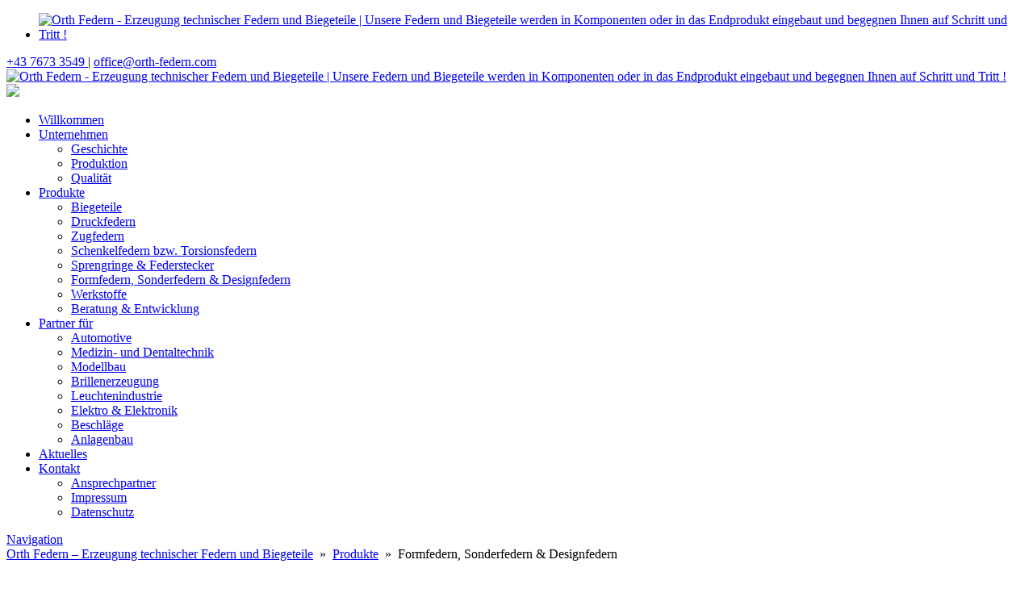

--- FILE ---
content_type: text/html; charset=UTF-8
request_url: https://www.orth-federn.com/produkte/formfedern-sonderfedern-designfedern/
body_size: 15799
content:












<!DOCTYPE html>


<html lang="de" dir="ltr">

<head>


<!-- Global site tag (gtag.js) - Google Analytics -->
<script type="text/plain" data-service="google-analytics" data-category="statistics" async data-cmplz-src="https://www.googletagmanager.com/gtag/js?id=UA-161106155-1"></script>
<script>
  window.dataLayer = window.dataLayer || [];
  function gtag(){dataLayer.push(arguments);}
  gtag('js', new Date());

  gtag('config', 'UA-161106155-1');
</script>

<!-- ========================== -->
<!-- done by: R&R Web GmbH	-->
<!-- www.rundrweb.com		-->
<!-- Bruck 51			-->
<!-- A-4722 Peuerbach 		-->
<!-- Tel: 0043 7276 29901	-->
<!-- Fax: 0043 7276 29901-10	-->
<!-- eMail: office@rundrweb.com	-->
<!-- https://www.rundrweb.com 	-->
<!-- ========================== -->

<!-- SITE META -->

<meta charset="utf-8">

<meta name="description" content="Unsere Federn und Biegeteile werden in Komponenten oder in das Endprodukt eingebaut und begegnen Ihnen auf Schritt und Tritt !">
<meta name="keywords" content="">
<meta name="viewport" content="width=device-width, initial-scale=1.0">


<meta name="google-site-verification" content="wi33hQd--oLixL_mHvhufHjoSqIYN9Ux6nHSlOnZvbs" />


<!-- CSS & PHP INCLUDES -->


<link rel="icon" href="/favicon.ico" type="image/x-icon">
<link rel="stylesheet" type="text/css" href="https://www.orth-federn.com/wp/wp-content/themes/rundr-beyer/includes/mj-css.php">

<link rel="stylesheet" type="text/css" href="https://www.orth-federn.com/wp/wp-content/themes/rundr-beyer/includes/libs/font-awesome.min.css">


<style type="text/css">

/* MOBIMENU                                                                  */
/* ------------------------------------------------------------------------- */

#mobimenu {
	display: none;
	position: fixed;
	width: 100%;
	z-index: 9999;
	bottom: 0;
	background-color: #db261d;
	padding: 10px 5px !important;
	margin: 0 !important;
	border-top: 1px solid rgba(255,255,255,0.5);
	box-shadow: 0px 0px 10px rgba(0, 0, 0, 0.2);
}

#mobimenu-menu {
	display: block;
	width: 100%;
	margin: 0 auto;
	text-align: center;
}

#mobimenu-menu li {
	float: left;
	width: 20%;
	margin: 0 !important;
	padding: 0 !important;
}

#mobimenu-menu li * {
	color: #fff;
}

#mobimenu-menu li a .fa {
	margin: 3px;
}

@media screen
and (max-width: 500px)
and (orientation: portrait) {

	body { padding-bottom: 45px; }
	.tinyheader #logo { display: none !important; }
	.scrolltotop { visibility: hidden !important; }
	footer { border-bottom: 0; }
	#mobimenu { display: block;	}
	#nav-main .menu { padding-bottom: 80px; }

}

@media screen
and (max-width: 800px)
and (orientation: landscape) {

	body, #top-bar { padding-right: 30px; }
	#logo { max-width: 200px; }
	.scrolltotop { visibility: hidden !important; }
	footer { border-bottom: 0; }
	#nav-main .menu { padding-right: 80px; }

	#mobimenu {
		display: block;
		bottom: 0; top: 0;
		right: 0;
		width: 60px;
		min-height: 100%;
		text-align: center;
	}

	#mobimenu-menu {
		position: absolute;
		bottom: 10px;
		right: 1px;
	}

	#mobimenu-menu li {
		float: none;
		display: block;
		width: 100%;
		margin-bottom: 6px !important;
		margin-top: 10px !important;
	}

}

#page_lightbox { padding-right: 0 !important; }

#page_lightbox #mobimenu { display: none !important; }

</style>


<script type="text/javascript">

	function mj_scroll_to_top() { $('html, body').animate({scrollTop : 0},800);	}
	function mj_toggle_menu() {	$('#nav-main').slideToggle(); }

</script>

<link href="//www.orth-federn.com/wp/wp-content/uploads/omgf/omgf-stylesheet-62/omgf-stylesheet-62.css?ver=1661181352" rel="stylesheet"> 
<link href="//www.orth-federn.com/wp/wp-content/uploads/omgf/omgf-stylesheet-59/omgf-stylesheet-59.css?ver=1661181352" rel="stylesheet">




<!-- WORDPRESS HEADER -->


<meta name='robots' content='index, follow, max-image-preview:large, max-snippet:-1, max-video-preview:-1' />

	<!-- This site is optimized with the Yoast SEO plugin v26.7 - https://yoast.com/wordpress/plugins/seo/ -->
	<title>Formfedern, Sonderfedern &amp; Designfedern - Orth Federn - Erzeugung technischer Federn und Biegeteile</title>
	<link rel="canonical" href="https://www.orth-federn.com/produkte/formfedern-sonderfedern-designfedern/" />
	<meta property="og:locale" content="de_DE" />
	<meta property="og:type" content="article" />
	<meta property="og:title" content="Formfedern, Sonderfedern &amp; Designfedern - Orth Federn - Erzeugung technischer Federn und Biegeteile" />
	<meta property="og:url" content="https://www.orth-federn.com/produkte/formfedern-sonderfedern-designfedern/" />
	<meta property="og:site_name" content="Orth Federn - Erzeugung technischer Federn und Biegeteile" />
	<meta property="article:modified_time" content="2020-03-10T15:05:52+00:00" />
	<meta property="og:image" content="https://www.orth-federn.com/wp/wp-content/uploads/Text-Form_03_rot-e1461742863397.jpg" />
	<meta name="twitter:card" content="summary_large_image" />
	<script type="application/ld+json" class="yoast-schema-graph">{"@context":"https://schema.org","@graph":[{"@type":"WebPage","@id":"https://www.orth-federn.com/produkte/formfedern-sonderfedern-designfedern/","url":"https://www.orth-federn.com/produkte/formfedern-sonderfedern-designfedern/","name":"Formfedern, Sonderfedern & Designfedern - Orth Federn - Erzeugung technischer Federn und Biegeteile","isPartOf":{"@id":"https://www.orth-federn.com/#website"},"primaryImageOfPage":{"@id":"https://www.orth-federn.com/produkte/formfedern-sonderfedern-designfedern/#primaryimage"},"image":{"@id":"https://www.orth-federn.com/produkte/formfedern-sonderfedern-designfedern/#primaryimage"},"thumbnailUrl":"https://www.orth-federn.com/wp/wp-content/uploads/Text-Form_03_rot-e1461742863397.jpg","datePublished":"2016-03-09T11:31:58+00:00","dateModified":"2020-03-10T15:05:52+00:00","breadcrumb":{"@id":"https://www.orth-federn.com/produkte/formfedern-sonderfedern-designfedern/#breadcrumb"},"inLanguage":"de","potentialAction":[{"@type":"ReadAction","target":["https://www.orth-federn.com/produkte/formfedern-sonderfedern-designfedern/"]}]},{"@type":"ImageObject","inLanguage":"de","@id":"https://www.orth-federn.com/produkte/formfedern-sonderfedern-designfedern/#primaryimage","url":"https://www.orth-federn.com/wp/wp-content/uploads/Text-Form_03_rot-e1461742863397.jpg","contentUrl":"https://www.orth-federn.com/wp/wp-content/uploads/Text-Form_03_rot-e1461742863397.jpg","width":121,"height":39},{"@type":"BreadcrumbList","@id":"https://www.orth-federn.com/produkte/formfedern-sonderfedern-designfedern/#breadcrumb","itemListElement":[{"@type":"ListItem","position":1,"name":"Startseite","item":"https://www.orth-federn.com/"},{"@type":"ListItem","position":2,"name":"Produkte","item":"https://www.orth-federn.com/produkte/"},{"@type":"ListItem","position":3,"name":"Formfedern, Sonderfedern &#038; Designfedern"}]},{"@type":"WebSite","@id":"https://www.orth-federn.com/#website","url":"https://www.orth-federn.com/","name":"Orth Federn - Erzeugung technischer Federn und Biegeteile","description":"Unsere Federn und Biegeteile werden in Komponenten oder in das Endprodukt eingebaut und begegnen Ihnen auf Schritt und Tritt !","potentialAction":[{"@type":"SearchAction","target":{"@type":"EntryPoint","urlTemplate":"https://www.orth-federn.com/?s={search_term_string}"},"query-input":{"@type":"PropertyValueSpecification","valueRequired":true,"valueName":"search_term_string"}}],"inLanguage":"de"}]}</script>
	<!-- / Yoast SEO plugin. -->


<link rel="alternate" title="oEmbed (JSON)" type="application/json+oembed" href="https://www.orth-federn.com/wp-json/oembed/1.0/embed?url=https%3A%2F%2Fwww.orth-federn.com%2Fprodukte%2Fformfedern-sonderfedern-designfedern%2F" />
<link rel="alternate" title="oEmbed (XML)" type="text/xml+oembed" href="https://www.orth-federn.com/wp-json/oembed/1.0/embed?url=https%3A%2F%2Fwww.orth-federn.com%2Fprodukte%2Fformfedern-sonderfedern-designfedern%2F&#038;format=xml" />
<style id='wp-img-auto-sizes-contain-inline-css' type='text/css'>
img:is([sizes=auto i],[sizes^="auto," i]){contain-intrinsic-size:3000px 1500px}
/*# sourceURL=wp-img-auto-sizes-contain-inline-css */
</style>
<link rel='stylesheet' id='wp-block-library-css' href='https://www.orth-federn.com/wp/wp-includes/css/dist/block-library/style.min.css?ver=83e4919c4602c0cdf5e4395a6d919baa' type='text/css' media='all' />
<style id='wp-block-library-inline-css' type='text/css'>
/*wp_block_styles_on_demand_placeholder:695fd3bfb26e9*/
/*# sourceURL=wp-block-library-inline-css */
</style>
<style id='classic-theme-styles-inline-css' type='text/css'>
/*! This file is auto-generated */
.wp-block-button__link{color:#fff;background-color:#32373c;border-radius:9999px;box-shadow:none;text-decoration:none;padding:calc(.667em + 2px) calc(1.333em + 2px);font-size:1.125em}.wp-block-file__button{background:#32373c;color:#fff;text-decoration:none}
/*# sourceURL=/wp-includes/css/classic-themes.min.css */
</style>
<link rel='stylesheet' id='wp-components-css' href='https://www.orth-federn.com/wp/wp-includes/css/dist/components/style.min.css?ver=83e4919c4602c0cdf5e4395a6d919baa' type='text/css' media='all' />
<link rel='stylesheet' id='wp-preferences-css' href='https://www.orth-federn.com/wp/wp-includes/css/dist/preferences/style.min.css?ver=83e4919c4602c0cdf5e4395a6d919baa' type='text/css' media='all' />
<link rel='stylesheet' id='wp-block-editor-css' href='https://www.orth-federn.com/wp/wp-includes/css/dist/block-editor/style.min.css?ver=83e4919c4602c0cdf5e4395a6d919baa' type='text/css' media='all' />
<link rel='stylesheet' id='popup-maker-block-library-style-css' href='https://www.orth-federn.com/wp/wp-content/plugins/popup-maker/dist/packages/block-library-style.css?ver=dbea705cfafe089d65f1' type='text/css' media='all' />
<link rel='stylesheet' id='contact-form-7-css' href='https://www.orth-federn.com/wp/wp-content/plugins/contact-form-7/includes/css/styles.css?ver=6.1.4' type='text/css' media='all' />
<link rel='stylesheet' id='ye_dynamic-css' href='https://www.orth-federn.com/wp/wp-content/plugins/youtube-embed/css/main.min.css?ver=5.4' type='text/css' media='all' />
<link rel='stylesheet' id='cmplz-general-css' href='https://www.orth-federn.com/wp/wp-content/plugins/complianz-gdpr/assets/css/cookieblocker.min.css?ver=1765976647' type='text/css' media='all' />
<!--n2css--><!--n2js--><script type="text/javascript" src="https://www.orth-federn.com/wp/wp-content/themes/rundr-beyer/includes/libs/jquery-1.12.4.min.js?ver=83e4919c4602c0cdf5e4395a6d919baa" id="jquery-js"></script>
<link rel="https://api.w.org/" href="https://www.orth-federn.com/wp-json/" /><link rel="alternate" title="JSON" type="application/json" href="https://www.orth-federn.com/wp-json/wp/v2/pages/40" /><link rel='shortlink' href='https://www.orth-federn.com/?p=40' />
			<style>.cmplz-hidden {
					display: none !important;
				}</style><style type="text/css">
	span.oe_textdirection { unicode-bidi: bidi-override; direction: rtl; }
	span.oe_displaynone { display: none; }
</style>


<!-- MJ JAVASCRIPTS -->


<script src="https://www.orth-federn.com/wp/wp-content/themes/rundr-beyer/includes/mj-js.php"></script>



</head>




<body data-cmplz=1 id="page_formfedern,-sonderfedern-&#038;-designfedern">
	<div class="social-media d-print-none">
      <ul class="list-unstyled">
          <li class="list-unstyled-item social-media-item">
              <a href="&#109;a&#105;lt&#111;&#58;o&#102;f%&#54;9%63&#101;&#64;&#111;rt%&#54;8-feder%6E&#46;&#37;&#54;&#51;om" class="d-block d-md-flex social-media-item-fb">
          <img id="logo-side1" src="https://www.orth-federn.com/wp/wp-content/themes/rundr-beyer/images/briefchen.png" alt="Orth Federn - Erzeugung technischer Federn und Biegeteile | Unsere Federn und Biegeteile werden in Komponenten oder in das Endprodukt eingebaut und begegnen Ihnen auf Schritt und Tritt !">
              </a>
          </li>
      </ul>
  </div>
<a class="scrolltotop"></a>

<div id="wrapper">


	<!-- SITE CONTAINER -->

	<div id="container">


		<!-- HEADER -->

		<div id="top-bar" class="clearfix">
			<div id="link-bar">
				<div id="navi-right">
					<a href="tel:004376733549">
						<i class="fa fa-phone-square"></i> +43 7673 3549
			    </a>
					|
				<a href="&#109;a&#105;lt&#111;&#58;o&#102;f%&#54;9%63&#101;&#64;&#111;rt%&#54;8-feder%6E&#46;&#37;&#54;&#51;om">
						<i class="fa fa-envelope"></i>  &#111;ffice&#64;or&#116;&#104;-fede&#114;n&#46;com
				</a>
				</div>
				<div id="navi-left">
				</div>
			</div>

		<header class="clearfix">

			<div id="logo-bar">

				<div id="logo-container">

					<a class="clearfix" href="https://www.orth-federn.com/">
            <img id="logo" src="https://www.orth-federn.com/wp/wp-content/themes/rundr-beyer/images/logo.png" alt="Orth Federn - Erzeugung technischer Federn und Biegeteile | Unsere Federn und Biegeteile werden in Komponenten oder in das Endprodukt eingebaut und begegnen Ihnen auf Schritt und Tritt !">
					</a>

				</div>


			</div>

			<div id="navi-container">


				<a href="#" target="_blank">
				<img id="socfb" src="https://www.orth-federn.com/wp/wp-content/themes/rundr-beyer/images/socfb.png">
				</a>

				
				<!-- NAVIGATION MAIN -->

				<nav id="nav-main" role="navigation">

				<div class="menu"><ul><li class="page_item page-item-6"><a href="https://www.orth-federn.com/">Willkommen</a></li><li class="page_item page-item-13 page_item_has_children"><a href="https://www.orth-federn.com/unternehmen/">Unternehmen</a><ul class='children'><li class="page_item page-item-15"><a href="https://www.orth-federn.com/unternehmen/geschichte/">Geschichte</a></li><li class="page_item page-item-19"><a href="https://www.orth-federn.com/unternehmen/produktion/">Produktion</a></li><li class="page_item page-item-21"><a href="https://www.orth-federn.com/unternehmen/qualitaet/">Qualität</a></li></ul></li><li class="page_item page-item-23 page_item_has_children current_page_ancestor current_page_parent"><a href="https://www.orth-federn.com/produkte/">Produkte</a><ul class='children'><li class="page_item page-item-28"><a href="https://www.orth-federn.com/produkte/biegeteile/">Biegeteile</a></li><li class="page_item page-item-30"><a href="https://www.orth-federn.com/produkte/druckfedern/">Druckfedern</a></li><li class="page_item page-item-32"><a href="https://www.orth-federn.com/produkte/zugfedern/">Zugfedern</a></li><li class="page_item page-item-34"><a href="https://www.orth-federn.com/produkte/schenkelfedern-bzw-torsionsfedern/">Schenkelfedern bzw. Torsionsfedern</a></li><li class="page_item page-item-38"><a href="https://www.orth-federn.com/produkte/sprengringe-federstecker/">Sprengringe &#038; Federstecker</a></li><li class="page_item page-item-40 current_page_item"><a href="https://www.orth-federn.com/produkte/formfedern-sonderfedern-designfedern/" aria-current="page">Formfedern, Sonderfedern &#038; Designfedern</a></li><li class="page_item page-item-43"><a href="https://www.orth-federn.com/produkte/formfedern/">Werkstoffe</a></li><li class="page_item page-item-36"><a href="https://www.orth-federn.com/produkte/federringe/">Beratung &#038; Entwicklung</a></li></ul></li><li class="page_item page-item-45 page_item_has_children"><a href="https://www.orth-federn.com/ihr-partner-fuer/">Partner für</a><ul class='children'><li class="page_item page-item-1272"><a href="https://www.orth-federn.com/ihr-partner-fuer/automotive/">Automotive</a></li><li class="page_item page-item-1275"><a href="https://www.orth-federn.com/ihr-partner-fuer/medizin-und-dentaltechnik/">Medizin- und Dentaltechnik</a></li><li class="page_item page-item-1277"><a href="https://www.orth-federn.com/ihr-partner-fuer/modellbau/">Modellbau</a></li><li class="page_item page-item-1279"><a href="https://www.orth-federn.com/ihr-partner-fuer/brillenerzeugung/">Brillenerzeugung</a></li><li class="page_item page-item-1282"><a href="https://www.orth-federn.com/ihr-partner-fuer/leuchtenindustrie/">Leuchtenindustrie</a></li><li class="page_item page-item-1284"><a href="https://www.orth-federn.com/ihr-partner-fuer/elektro-elektronik/">Elektro &#038; Elektronik</a></li><li class="page_item page-item-1286"><a href="https://www.orth-federn.com/ihr-partner-fuer/beschlage/">Beschläge</a></li><li class="page_item page-item-1288"><a href="https://www.orth-federn.com/ihr-partner-fuer/anlagenbau/">Anlagenbau</a></li></ul></li><li class="page_item page-item-1409"><a href="https://www.orth-federn.com/aktuelles/">Aktuelles</a></li><li class="page_item page-item-8 page_item_has_children"><a href="https://www.orth-federn.com/kontakt/">Kontakt</a><ul class='children'><li class="page_item page-item-17"><a href="https://www.orth-federn.com/kontakt/ansprechpartner/">Ansprechpartner</a></li><li class="page_item page-item-53"><a href="https://www.orth-federn.com/kontakt/impressum/">Impressum</a></li><li class="page_item page-item-956"><a href="https://www.orth-federn.com/kontakt/datenschutz/">Datenschutz</a></li></ul></li></ul></div>
				<div class="clear"></div>

				</nav>

				<a href="javascript:;" title="Navigation" class="menu-icon border-icon">Navigation</a>


			</div>


		</header>

		</div>
		
		
		<!-- CONTENT SECTION -->
		
		<section id="content" class="clearfix">
				
				
			<!-- SIDEBARS -->
			
			<aside id="rightbar" class="sidebar">
			
								
								
			
			</aside>

			<aside id="leftbar" class="sidebar">
				
								
												
			</aside>	
						
									
			
			
				
		
			<!-- ARTICLE -->
			
			<article>
							
					
				<div id="breadcrumbs"> <a href="https://www.orth-federn.com">Orth Federn &#8211; Erzeugung technischer Federn und Biegeteile</a> &nbsp;»&nbsp; <a href="https://www.orth-federn.com/produkte/" 
				title="Produkte">Produkte</a> &nbsp;»&nbsp; Formfedern, Sonderfedern &#038; Designfedern </div>
				
									
				<div class='conblock con-default  clearfix' style=''><div class='conblock-inner'>
<h2><strong>Formfedern, Sonderfedern &amp; Designfedern</strong></h2>
<h3 style="text-align: center;">Wir bringen Ihre Ideen in <img decoding="async" class="alignnone wp-image-700 size-full" src="https://www.orth-federn.com/wp/wp-content/uploads/Text-Form_03_rot-e1461742863397.jpg" alt="" width="121" height="39" /></h3>
<div id="envira-gallery-wrap-1127" class="envira-default-gallery envira-gallery-wrap envira-lazy-loading-enabled envira-layout-mason envira-gallery-theme-base" itemscope itemtype="https://schema.org/ImageGallery"><div class="envira-loader"><div></div><div></div><div></div><div></div></div><div id="envira-gallery-1127" class="envira-gallery-public envira-gallery-3-columns envira-clear enviratope" data-envira-id="1127" data-gallery-config='{"type":"default","columns":"3","gallery_theme":"base","justified_margins":1,"justified_last_row":"nojustify","lazy_loading":1,"lazy_loading_delay":500,"gutter":10,"margin":10,"image_size":"articlepic","crop_width":640,"crop_height":480,"crop":0,"crop_position":"c","additional_copy_0":0,"additional_copy_title":0,"additional_copy_caption":0,"additional_copy_0_mobile":0,"additional_copy_title_mobile":0,"additional_copy_caption_mobile":0,"additional_copy_automatic_0":0,"additional_copy_automatic_title":1,"additional_copy_automatic_caption":1,"additional_copy_automatic_0_mobile":0,"additional_copy_automatic_title_mobile":1,"additional_copy_automatic_caption_mobile":1,"justified_row_height":150,"description_position":"0","description":"","random":"0","sort_order":"0","sorting_direction":"ASC","image_sizes_random":[],"isotope":true,"lightbox_enabled":1,"gallery_link_enabled":1,"lightbox_theme":"base_dark","lightbox_image_size":"full","title_display":"float","lightbox_title_caption":"title","arrows":1,"arrows_position":"inside","toolbar":0,"toolbar_title":0,"toolbar_position":"top","loop":1,"lightbox_open_close_effect":"fade","effect":"fade","supersize":0,"thumbnails_toggle":0,"thumbnails_hide":0,"image_counter":0,"thumbnails":1,"thumbnails_width":"auto","thumbnails_height":"auto","thumbnails_position":"bottom","thumbnails_custom_size":0,"mobile":1,"mobile_width":320,"mobile_height":240,"mobile_lightbox":1,"mobile_gallery_link_enabled":0,"mobile_arrows":1,"mobile_toolbar":1,"mobile_thumbnails":1,"mobile_touchwipe_close":0,"mobile_thumbnails_width":75,"mobile_thumbnails_height":50,"mobile_justified_row_height":80,"keyboard":true,"standalone_template":"","classes":["envira-default-gallery"],"rtl":0,"slug":false,"layout":"mason","gallery_id":"1127"}' data-gallery-images='[{"status":"active","src":"https:\/\/www.orth-federn.com\/wp\/wp-content\/uploads\/99-1.jpg","title":"","link":"https:\/\/www.orth-federn.com\/wp\/wp-content\/uploads\/99-1.jpg","alt":"","caption":false,"thumb":"https:\/\/www.orth-federn.com\/wp\/wp-content\/uploads\/99-1-75x50_c.jpg","meta":{"aperture":null,"credit":null,"camera":null,"caption":"","created_timestamp":null,"copyright":null,"focal_length":null,"iso":null,"shutter_speed":null,"title":"","orientation":"1","keywords":null},"thumbnail":"https:\/\/www.orth-federn.com\/wp\/wp-content\/uploads\/99-1-300x200.jpg","medium":"https:\/\/www.orth-federn.com\/wp\/wp-content\/uploads\/99-1-550x366.jpg","medium_large":"https:\/\/www.orth-federn.com\/wp\/wp-content\/uploads\/99-1.jpg","large":"https:\/\/www.orth-federn.com\/wp\/wp-content\/uploads\/99-1.jpg","1536x1536":"https:\/\/www.orth-federn.com\/wp\/wp-content\/uploads\/99-1.jpg","2048x2048":"https:\/\/www.orth-federn.com\/wp\/wp-content\/uploads\/99-1.jpg","articlepic":"https:\/\/www.orth-federn.com\/wp\/wp-content\/uploads\/99-1-600x400.jpg","full":"https:\/\/www.orth-federn.com\/wp\/wp-content\/uploads\/99-1.jpg","index":0,"id":362,"video":false,"opts":{"caption":"","thumb":"https:\/\/www.orth-federn.com\/wp\/wp-content\/uploads\/99-1-75x50_c.jpg","title":""},"gallery_id":"1127"},{"status":"active","src":"https:\/\/www.orth-federn.com\/wp\/wp-content\/uploads\/Sonderfeder-Kopfform-für-Brillenpräsentation.jpg","title":"","link":"https:\/\/www.orth-federn.com\/wp\/wp-content\/uploads\/Sonderfeder-Kopfform-für-Brillenpräsentation.jpg","alt":"","caption":false,"thumb":"https:\/\/www.orth-federn.com\/wp\/wp-content\/uploads\/Sonderfeder-Kopfform-für-Brillenpräsentation-75x50_c.jpg","meta":{"aperture":"2.8","credit":null,"camera":"FinePix6900ZOOM","caption":"","created_timestamp":"1088401280","copyright":null,"focal_length":"16.7","iso":"100","shutter_speed":null,"title":"","orientation":"1","keywords":null},"thumbnail":"https:\/\/www.orth-federn.com\/wp\/wp-content\/uploads\/Sonderfeder-Kopfform-für-Brillenpräsentation-300x400.jpg","medium":"https:\/\/www.orth-federn.com\/wp\/wp-content\/uploads\/Sonderfeder-Kopfform-für-Brillenpräsentation-550x733.jpg","medium_large":"https:\/\/www.orth-federn.com\/wp\/wp-content\/uploads\/Sonderfeder-Kopfform-für-Brillenpräsentation.jpg","large":"https:\/\/www.orth-federn.com\/wp\/wp-content\/uploads\/Sonderfeder-Kopfform-für-Brillenpräsentation-1120x1493.jpg","1536x1536":"https:\/\/www.orth-federn.com\/wp\/wp-content\/uploads\/Sonderfeder-Kopfform-für-Brillenpräsentation.jpg","2048x2048":"https:\/\/www.orth-federn.com\/wp\/wp-content\/uploads\/Sonderfeder-Kopfform-für-Brillenpräsentation.jpg","articlepic":"https:\/\/www.orth-federn.com\/wp\/wp-content\/uploads\/Sonderfeder-Kopfform-für-Brillenpräsentation-600x400.jpg","full":"https:\/\/www.orth-federn.com\/wp\/wp-content\/uploads\/Sonderfeder-Kopfform-für-Brillenpräsentation.jpg","index":1,"id":360,"video":false,"opts":{"caption":"","thumb":"https:\/\/www.orth-federn.com\/wp\/wp-content\/uploads\/Sonderfeder-Kopfform-für-Brillenpräsentation-75x50_c.jpg","title":""},"gallery_id":"1127"},{"status":"active","src":"https:\/\/www.orth-federn.com\/wp\/wp-content\/uploads\/Brillenbügel-Design-DSC_4733_bab01-Kopie.jpg","title":"","link":"https:\/\/www.orth-federn.com\/wp\/wp-content\/uploads\/Brillenbügel-Design-DSC_4733_bab01-Kopie.jpg","alt":"","caption":false,"thumb":"https:\/\/www.orth-federn.com\/wp\/wp-content\/uploads\/Brillenbügel-Design-DSC_4733_bab01-Kopie-75x50_c.jpg","meta":{"aperture":"7.1","credit":null,"camera":"NIKON D90","caption":"","created_timestamp":"1461673994","copyright":null,"focal_length":"20","iso":"250","shutter_speed":"0.005","title":"","orientation":"1","keywords":null},"thumbnail":"https:\/\/www.orth-federn.com\/wp\/wp-content\/uploads\/Brillenbügel-Design-DSC_4733_bab01-Kopie-300x200.jpg","medium":"https:\/\/www.orth-federn.com\/wp\/wp-content\/uploads\/Brillenbügel-Design-DSC_4733_bab01-Kopie-550x366.jpg","medium_large":"https:\/\/www.orth-federn.com\/wp\/wp-content\/uploads\/Brillenbügel-Design-DSC_4733_bab01-Kopie.jpg","large":"https:\/\/www.orth-federn.com\/wp\/wp-content\/uploads\/Brillenbügel-Design-DSC_4733_bab01-Kopie.jpg","1536x1536":"https:\/\/www.orth-federn.com\/wp\/wp-content\/uploads\/Brillenbügel-Design-DSC_4733_bab01-Kopie.jpg","2048x2048":"https:\/\/www.orth-federn.com\/wp\/wp-content\/uploads\/Brillenbügel-Design-DSC_4733_bab01-Kopie.jpg","articlepic":"https:\/\/www.orth-federn.com\/wp\/wp-content\/uploads\/Brillenbügel-Design-DSC_4733_bab01-Kopie-600x400.jpg","full":"https:\/\/www.orth-federn.com\/wp\/wp-content\/uploads\/Brillenbügel-Design-DSC_4733_bab01-Kopie.jpg","index":2,"id":732,"video":false,"opts":{"caption":"","thumb":"https:\/\/www.orth-federn.com\/wp\/wp-content\/uploads\/Brillenbügel-Design-DSC_4733_bab01-Kopie-75x50_c.jpg","title":""},"gallery_id":"1127"},{"status":"active","src":"https:\/\/www.orth-federn.com\/wp\/wp-content\/uploads\/DSC_0403.jpg","title":"","link":"https:\/\/www.orth-federn.com\/wp\/wp-content\/uploads\/DSC_0403.jpg","alt":"","caption":false,"thumb":"https:\/\/www.orth-federn.com\/wp\/wp-content\/uploads\/DSC_0403-75x50_c.jpg","meta":{"aperture":"32","credit":null,"camera":"NIKON D90","caption":"","created_timestamp":"1352463577","copyright":null,"focal_length":"105","iso":"200","shutter_speed":"0.005","title":"","orientation":"1","keywords":null},"thumbnail":"https:\/\/www.orth-federn.com\/wp\/wp-content\/uploads\/DSC_0403-300x200.jpg","medium":"https:\/\/www.orth-federn.com\/wp\/wp-content\/uploads\/DSC_0403-550x366.jpg","medium_large":"https:\/\/www.orth-federn.com\/wp\/wp-content\/uploads\/DSC_0403.jpg","large":"https:\/\/www.orth-federn.com\/wp\/wp-content\/uploads\/DSC_0403.jpg","1536x1536":"https:\/\/www.orth-federn.com\/wp\/wp-content\/uploads\/DSC_0403.jpg","2048x2048":"https:\/\/www.orth-federn.com\/wp\/wp-content\/uploads\/DSC_0403.jpg","articlepic":"https:\/\/www.orth-federn.com\/wp\/wp-content\/uploads\/DSC_0403-600x400.jpg","full":"https:\/\/www.orth-federn.com\/wp\/wp-content\/uploads\/DSC_0403.jpg","index":3,"id":704,"video":false,"opts":{"caption":"","thumb":"https:\/\/www.orth-federn.com\/wp\/wp-content\/uploads\/DSC_0403-75x50_c.jpg","title":""},"gallery_id":"1127"},{"status":"active","src":"https:\/\/www.orth-federn.com\/wp\/wp-content\/uploads\/Sonderfeder3-Kopie-1.jpg","title":"","link":"https:\/\/www.orth-federn.com\/wp\/wp-content\/uploads\/Sonderfeder3-Kopie-1.jpg","alt":"","caption":false,"thumb":"https:\/\/www.orth-federn.com\/wp\/wp-content\/uploads\/Sonderfeder3-Kopie-1-75x50_c.jpg","meta":{"aperture":"4.5","credit":null,"camera":"COOLPIX P80","caption":"","created_timestamp":"1242305731","copyright":null,"focal_length":"11.9","iso":"64","shutter_speed":"0.0063251106894371","title":"","orientation":"1","keywords":null},"thumbnail":"https:\/\/www.orth-federn.com\/wp\/wp-content\/uploads\/Sonderfeder3-Kopie-1-300x200.jpg","medium":"https:\/\/www.orth-federn.com\/wp\/wp-content\/uploads\/Sonderfeder3-Kopie-1-550x366.jpg","medium_large":"https:\/\/www.orth-federn.com\/wp\/wp-content\/uploads\/Sonderfeder3-Kopie-1.jpg","large":"https:\/\/www.orth-federn.com\/wp\/wp-content\/uploads\/Sonderfeder3-Kopie-1.jpg","1536x1536":"https:\/\/www.orth-federn.com\/wp\/wp-content\/uploads\/Sonderfeder3-Kopie-1.jpg","2048x2048":"https:\/\/www.orth-federn.com\/wp\/wp-content\/uploads\/Sonderfeder3-Kopie-1.jpg","articlepic":"https:\/\/www.orth-federn.com\/wp\/wp-content\/uploads\/Sonderfeder3-Kopie-1-600x400.jpg","full":"https:\/\/www.orth-federn.com\/wp\/wp-content\/uploads\/Sonderfeder3-Kopie-1.jpg","index":4,"id":843,"video":false,"opts":{"caption":"","thumb":"https:\/\/www.orth-federn.com\/wp\/wp-content\/uploads\/Sonderfeder3-Kopie-1-75x50_c.jpg","title":""},"gallery_id":"1127"},{"status":"active","src":"https:\/\/www.orth-federn.com\/wp\/wp-content\/uploads\/Blumen-DSC_4622.jpg","title":"","link":"https:\/\/www.orth-federn.com\/wp\/wp-content\/uploads\/Blumen-DSC_4622.jpg","alt":"","caption":false,"thumb":"https:\/\/www.orth-federn.com\/wp\/wp-content\/uploads\/Blumen-DSC_4622-75x50_c.jpg","meta":{"aperture":"6.3","credit":null,"camera":"NIKON D90","caption":"","created_timestamp":"1461075488","copyright":null,"focal_length":"21","iso":"320","shutter_speed":"0.00625","title":"","orientation":"1","keywords":null},"thumbnail":"https:\/\/www.orth-federn.com\/wp\/wp-content\/uploads\/Blumen-DSC_4622-300x300.jpg","medium":"https:\/\/www.orth-federn.com\/wp\/wp-content\/uploads\/Blumen-DSC_4622-550x550.jpg","medium_large":"https:\/\/www.orth-federn.com\/wp\/wp-content\/uploads\/Blumen-DSC_4622.jpg","large":"https:\/\/www.orth-federn.com\/wp\/wp-content\/uploads\/Blumen-DSC_4622.jpg","1536x1536":"https:\/\/www.orth-federn.com\/wp\/wp-content\/uploads\/Blumen-DSC_4622.jpg","2048x2048":"https:\/\/www.orth-federn.com\/wp\/wp-content\/uploads\/Blumen-DSC_4622.jpg","articlepic":"https:\/\/www.orth-federn.com\/wp\/wp-content\/uploads\/Blumen-DSC_4622-600x400.jpg","full":"https:\/\/www.orth-federn.com\/wp\/wp-content\/uploads\/Blumen-DSC_4622.jpg","index":5,"id":673,"video":false,"opts":{"caption":"","thumb":"https:\/\/www.orth-federn.com\/wp\/wp-content\/uploads\/Blumen-DSC_4622-75x50_c.jpg","title":""},"gallery_id":"1127"},{"status":"active","src":"https:\/\/www.orth-federn.com\/wp\/wp-content\/uploads\/Sonderfeder-3-Kopie.jpg","title":"","link":"https:\/\/www.orth-federn.com\/wp\/wp-content\/uploads\/Sonderfeder-3-Kopie.jpg","alt":"","caption":false,"thumb":"https:\/\/www.orth-federn.com\/wp\/wp-content\/uploads\/Sonderfeder-3-Kopie-75x50_c.jpg","meta":{"aperture":"2.8","credit":null,"camera":"FinePix6900ZOOM","caption":"","created_timestamp":"1092632279","copyright":null,"focal_length":"18.2","iso":"100","shutter_speed":"0.014285714285714","title":"","orientation":"1","keywords":null},"thumbnail":"https:\/\/www.orth-federn.com\/wp\/wp-content\/uploads\/Sonderfeder-3-Kopie-300x200.jpg","medium":"https:\/\/www.orth-federn.com\/wp\/wp-content\/uploads\/Sonderfeder-3-Kopie-550x366.jpg","medium_large":"https:\/\/www.orth-federn.com\/wp\/wp-content\/uploads\/Sonderfeder-3-Kopie.jpg","large":"https:\/\/www.orth-federn.com\/wp\/wp-content\/uploads\/Sonderfeder-3-Kopie.jpg","1536x1536":"https:\/\/www.orth-federn.com\/wp\/wp-content\/uploads\/Sonderfeder-3-Kopie.jpg","2048x2048":"https:\/\/www.orth-federn.com\/wp\/wp-content\/uploads\/Sonderfeder-3-Kopie.jpg","articlepic":"https:\/\/www.orth-federn.com\/wp\/wp-content\/uploads\/Sonderfeder-3-Kopie-600x400.jpg","full":"https:\/\/www.orth-federn.com\/wp\/wp-content\/uploads\/Sonderfeder-3-Kopie.jpg","index":6,"id":662,"video":false,"opts":{"caption":"","thumb":"https:\/\/www.orth-federn.com\/wp\/wp-content\/uploads\/Sonderfeder-3-Kopie-75x50_c.jpg","title":""},"gallery_id":"1127"},{"status":"active","src":"https:\/\/www.orth-federn.com\/wp\/wp-content\/uploads\/DSC_4661_bab02.jpg","title":"","link":"https:\/\/www.orth-federn.com\/wp\/wp-content\/uploads\/DSC_4661_bab02.jpg","alt":"","caption":false,"thumb":"https:\/\/www.orth-federn.com\/wp\/wp-content\/uploads\/DSC_4661_bab02-75x50_c.jpg","meta":{"aperture":"4.5","credit":null,"camera":"NIKON D90","caption":"","created_timestamp":"1461513504","copyright":null,"focal_length":"35","iso":"200","shutter_speed":"0.005","title":"","orientation":"1","keywords":null},"thumbnail":"https:\/\/www.orth-federn.com\/wp\/wp-content\/uploads\/DSC_4661_bab02-300x200.jpg","medium":"https:\/\/www.orth-federn.com\/wp\/wp-content\/uploads\/DSC_4661_bab02-550x366.jpg","medium_large":"https:\/\/www.orth-federn.com\/wp\/wp-content\/uploads\/DSC_4661_bab02.jpg","large":"https:\/\/www.orth-federn.com\/wp\/wp-content\/uploads\/DSC_4661_bab02.jpg","1536x1536":"https:\/\/www.orth-federn.com\/wp\/wp-content\/uploads\/DSC_4661_bab02.jpg","2048x2048":"https:\/\/www.orth-federn.com\/wp\/wp-content\/uploads\/DSC_4661_bab02.jpg","articlepic":"https:\/\/www.orth-federn.com\/wp\/wp-content\/uploads\/DSC_4661_bab02-600x400.jpg","full":"https:\/\/www.orth-federn.com\/wp\/wp-content\/uploads\/DSC_4661_bab02.jpg","index":7,"id":705,"video":false,"opts":{"caption":"","thumb":"https:\/\/www.orth-federn.com\/wp\/wp-content\/uploads\/DSC_4661_bab02-75x50_c.jpg","title":""},"gallery_id":"1127"},{"status":"active","src":"https:\/\/www.orth-federn.com\/wp\/wp-content\/uploads\/Schenkelfeder-Design-DSC_4739-Kopie.jpg","title":"","link":"https:\/\/www.orth-federn.com\/wp\/wp-content\/uploads\/Schenkelfeder-Design-DSC_4739-Kopie.jpg","alt":"","caption":false,"thumb":"https:\/\/www.orth-federn.com\/wp\/wp-content\/uploads\/Schenkelfeder-Design-DSC_4739-Kopie-75x50_c.jpg","meta":{"aperture":"9","credit":null,"camera":"NIKON D90","caption":"????????????????????????????????????","created_timestamp":"1461674432","copyright":null,"focal_length":"105","iso":"250","shutter_speed":"0.005","title":"","orientation":"1","keywords":null},"thumbnail":"https:\/\/www.orth-federn.com\/wp\/wp-content\/uploads\/Schenkelfeder-Design-DSC_4739-Kopie-300x200.jpg","medium":"https:\/\/www.orth-federn.com\/wp\/wp-content\/uploads\/Schenkelfeder-Design-DSC_4739-Kopie-550x366.jpg","medium_large":"https:\/\/www.orth-federn.com\/wp\/wp-content\/uploads\/Schenkelfeder-Design-DSC_4739-Kopie.jpg","large":"https:\/\/www.orth-federn.com\/wp\/wp-content\/uploads\/Schenkelfeder-Design-DSC_4739-Kopie.jpg","1536x1536":"https:\/\/www.orth-federn.com\/wp\/wp-content\/uploads\/Schenkelfeder-Design-DSC_4739-Kopie.jpg","2048x2048":"https:\/\/www.orth-federn.com\/wp\/wp-content\/uploads\/Schenkelfeder-Design-DSC_4739-Kopie.jpg","articlepic":"https:\/\/www.orth-federn.com\/wp\/wp-content\/uploads\/Schenkelfeder-Design-DSC_4739-Kopie-600x400.jpg","full":"https:\/\/www.orth-federn.com\/wp\/wp-content\/uploads\/Schenkelfeder-Design-DSC_4739-Kopie.jpg","index":8,"id":733,"video":false,"opts":{"caption":"","thumb":"https:\/\/www.orth-federn.com\/wp\/wp-content\/uploads\/Schenkelfeder-Design-DSC_4739-Kopie-75x50_c.jpg","title":""},"gallery_id":"1127"},{"status":"active","src":"https:\/\/www.orth-federn.com\/wp\/wp-content\/uploads\/Energiespirale.jpg","title":"","link":"https:\/\/www.orth-federn.com\/wp\/wp-content\/uploads\/Energiespirale.jpg","alt":"","caption":false,"thumb":"https:\/\/www.orth-federn.com\/wp\/wp-content\/uploads\/Energiespirale-75x50_c.jpg","meta":{"aperture":"2.8","credit":null,"camera":"FinePix6900ZOOM","caption":"","created_timestamp":"1088400285","copyright":null,"focal_length":"26.1","iso":"100","shutter_speed":null,"title":"","orientation":null,"keywords":null},"thumbnail":"https:\/\/www.orth-federn.com\/wp\/wp-content\/uploads\/Energiespirale-300x400.jpg","medium":"https:\/\/www.orth-federn.com\/wp\/wp-content\/uploads\/Energiespirale-550x733.jpg","medium_large":"https:\/\/www.orth-federn.com\/wp\/wp-content\/uploads\/Energiespirale.jpg","large":"https:\/\/www.orth-federn.com\/wp\/wp-content\/uploads\/Energiespirale-1120x1493.jpg","1536x1536":"https:\/\/www.orth-federn.com\/wp\/wp-content\/uploads\/Energiespirale.jpg","2048x2048":"https:\/\/www.orth-federn.com\/wp\/wp-content\/uploads\/Energiespirale.jpg","articlepic":"https:\/\/www.orth-federn.com\/wp\/wp-content\/uploads\/Energiespirale-600x400.jpg","full":"https:\/\/www.orth-federn.com\/wp\/wp-content\/uploads\/Energiespirale.jpg","index":9,"id":359,"video":false,"opts":{"caption":"","thumb":"https:\/\/www.orth-federn.com\/wp\/wp-content\/uploads\/Energiespirale-75x50_c.jpg","title":""},"gallery_id":"1127"},{"status":"active","src":"https:\/\/www.orth-federn.com\/wp\/wp-content\/uploads\/Sonderfeder1-Kopie.jpg","title":"","link":"https:\/\/www.orth-federn.com\/wp\/wp-content\/uploads\/Sonderfeder1-Kopie.jpg","alt":"","caption":false,"thumb":"https:\/\/www.orth-federn.com\/wp\/wp-content\/uploads\/Sonderfeder1-Kopie-75x50_c.jpg","meta":{"aperture":"3.5","credit":null,"camera":"COOLPIX P80","caption":"","created_timestamp":"1237968594","copyright":null,"focal_length":"9.8","iso":"118","shutter_speed":"0.016666666666667","title":"","orientation":"1","keywords":null},"thumbnail":"https:\/\/www.orth-federn.com\/wp\/wp-content\/uploads\/Sonderfeder1-Kopie-300x200.jpg","medium":"https:\/\/www.orth-federn.com\/wp\/wp-content\/uploads\/Sonderfeder1-Kopie-550x366.jpg","medium_large":"https:\/\/www.orth-federn.com\/wp\/wp-content\/uploads\/Sonderfeder1-Kopie.jpg","large":"https:\/\/www.orth-federn.com\/wp\/wp-content\/uploads\/Sonderfeder1-Kopie.jpg","1536x1536":"https:\/\/www.orth-federn.com\/wp\/wp-content\/uploads\/Sonderfeder1-Kopie.jpg","2048x2048":"https:\/\/www.orth-federn.com\/wp\/wp-content\/uploads\/Sonderfeder1-Kopie.jpg","articlepic":"https:\/\/www.orth-federn.com\/wp\/wp-content\/uploads\/Sonderfeder1-Kopie-600x400.jpg","full":"https:\/\/www.orth-federn.com\/wp\/wp-content\/uploads\/Sonderfeder1-Kopie.jpg","index":10,"id":665,"video":false,"opts":{"caption":"","thumb":"https:\/\/www.orth-federn.com\/wp\/wp-content\/uploads\/Sonderfeder1-Kopie-75x50_c.jpg","title":""},"gallery_id":"1127"},{"status":"active","src":"https:\/\/www.orth-federn.com\/wp\/wp-content\/uploads\/DSC_4686_bab.jpg","title":"","link":"https:\/\/www.orth-federn.com\/wp\/wp-content\/uploads\/DSC_4686_bab.jpg","alt":"","caption":false,"thumb":"https:\/\/www.orth-federn.com\/wp\/wp-content\/uploads\/DSC_4686_bab-75x50_c.jpg","meta":{"aperture":"6.3","credit":null,"camera":"NIKON D90","caption":"","created_timestamp":"1461514473","copyright":null,"focal_length":"105","iso":"200","shutter_speed":"0.005","title":"","orientation":"1","keywords":null},"thumbnail":"https:\/\/www.orth-federn.com\/wp\/wp-content\/uploads\/DSC_4686_bab-300x200.jpg","medium":"https:\/\/www.orth-federn.com\/wp\/wp-content\/uploads\/DSC_4686_bab-550x366.jpg","medium_large":"https:\/\/www.orth-federn.com\/wp\/wp-content\/uploads\/DSC_4686_bab.jpg","large":"https:\/\/www.orth-federn.com\/wp\/wp-content\/uploads\/DSC_4686_bab.jpg","1536x1536":"https:\/\/www.orth-federn.com\/wp\/wp-content\/uploads\/DSC_4686_bab.jpg","2048x2048":"https:\/\/www.orth-federn.com\/wp\/wp-content\/uploads\/DSC_4686_bab.jpg","articlepic":"https:\/\/www.orth-federn.com\/wp\/wp-content\/uploads\/DSC_4686_bab-600x400.jpg","full":"https:\/\/www.orth-federn.com\/wp\/wp-content\/uploads\/DSC_4686_bab.jpg","index":11,"id":706,"video":false,"opts":{"caption":"","thumb":"https:\/\/www.orth-federn.com\/wp\/wp-content\/uploads\/DSC_4686_bab-75x50_c.jpg","title":""},"gallery_id":"1127"}]' data-lightbox-theme='{&quot;arrows&quot;:true,&quot;margins&quot;:[120,0],&quot;gutter&quot;:&quot;100&quot;,&quot;thumbs_position&quot;:&quot;bottom&quot;,&quot;base_template&quot;:&quot;&lt;div id=\&quot;envirabox-1127\&quot; data-envirabox-id=\&quot;1127\&quot; class=\&quot;envirabox-container envirabox-theme-base_dark envirabox-wrap\&quot; role=\&quot;dialog\&quot;&gt;&lt;div class=\&quot;envirabox-bg\&quot;&gt;&lt;\/div&gt;&lt;div class=\&quot;envirabox-outer\&quot;&gt;&lt;div class=\&quot;envirabox-inner\&quot;&gt;&lt;div class=\&quot;envirabox-caption-wrap\&quot;&gt;&lt;div class=\&quot;envirabox-title\&quot;&gt;&lt;\/div&gt;&lt;\/div&gt;&lt;div class=\&quot;envirabox-toolbar\&quot;&gt;&lt;div class=\&quot;envira-close-button\&quot;&gt;&lt;a data-envirabox-close class=\&quot;envirabox-item envirabox-close envirabox-button--close\&quot; title=\&quot;Close\&quot; href=\&quot;#\&quot;&gt;&lt;\/a&gt;&lt;\/div&gt;&lt;\/div&gt;&lt;div class=\&quot;envirabox-navigation\&quot;&gt;&lt;a data-envirabox-prev title=\&quot;Prev\&quot; class=\&quot;envirabox-arrow envirabox-arrow--left envirabox-nav envirabox-prev\&quot; href=\&quot;#\&quot;&gt;&lt;span&gt;&lt;\/span&gt;&lt;\/a&gt;&lt;a data-envirabox-next title=\&quot;Next\&quot; class=\&quot;envirabox-arrow envirabox-arrow--right envirabox-nav envirabox-next\&quot; href=\&quot;#\&quot;&gt;&lt;span&gt;&lt;\/span&gt;&lt;\/a&gt;&lt;\/div&gt;&lt;div class=\&quot;envirabox-stage\&quot;&gt;&lt;\/div&gt;&lt;\/div&gt;&lt;\/div&gt;&lt;\/div&gt;&quot;,&quot;load_all&quot;:false,&quot;error_template&quot;:&quot;&lt;div class=\&quot;envirabox-error\&quot;&gt;&lt;p&gt;{{ERROR}}&lt;p&gt;&lt;\/div&gt;&quot;,&quot;inner_caption&quot;:false,&quot;caption_position&quot;:false,&quot;arrow_position&quot;:false,&quot;toolbar&quot;:true,&quot;infobar&quot;:false,&quot;show_smallbtn&quot;:false,&quot;idle_time&quot;:false,&quot;click_content&quot;:false,&quot;click_slide&quot;:false,&quot;click_outside&quot;:false,&quot;animation_duration&quot;:false,&quot;transition_duration&quot;:false,&quot;small_btn_template&quot;:&quot;&lt;a data-envirabox-close class=\&quot;envirabox-item envirabox-close envirabox-button--close\&quot; title=\&quot;Close\&quot; href=\&quot;#\&quot;&gt;&lt;\/a&gt;&quot;}' data-parsed-attrs='{"id":"1127","cache":true}'><div id="envira-gallery-item-362" class="envira-gallery-item envira-gallery-item-1 envira-lazy-load enviratope-item" style="padding-left: 5px; padding-bottom: 10px; padding-right: 5px;"  itemscope itemtype="https://schema.org/ImageObject"><div class="envira-gallery-item-inner"><div class="envira-gallery-position-overlay envira-gallery-top-left"></div><div class="envira-gallery-position-overlay envira-gallery-top-right"></div><div class="envira-gallery-position-overlay envira-gallery-bottom-left"></div><div class="envira-gallery-position-overlay envira-gallery-bottom-right"></div><a class="envira-gallery-1127 envira-gallery-link" href="https://www.orth-federn.com/wp/wp-content/uploads/99-1.jpg" title="" data-caption="" data-envira-item-id="362" data-envira-retina="https://www.orth-federn.com/wp/wp-content/uploads/99-1.jpg" data-thumb="https://www.orth-federn.com/wp/wp-content/uploads/99-1-75x50_c.jpg" data-title="" data-envirabox='1127' itemprop="contentUrl"><div class="envira-lazy" style="padding-bottom: 75%;" data-envira-changed="false" data-width="320" data-height="240"><img fetchpriority="high" decoding="async" src="https://www.orth-federn.com/wp/wp-content/uploads/99-1-600x400-320x240_c.jpg" alt="" class="envira-gallery-image envira-gallery-image-1    envira-lazy" height="240" id="envira-gallery-image-362" srcset="[data-uri]" tabindex="-1" title="" width="320" data-caption="" data-envira-gallery-id="1127" data-envira-index="0" data-envira-item-id="362" data-envira-src="https://www.orth-federn.com/wp/wp-content/uploads/99-1-600x400-320x240_c.jpg" data-envira-srcset="https://www.orth-federn.com/wp/wp-content/uploads/99-1-600x400-320x240_c.jpg 400w, https://www.orth-federn.com/wp/wp-content/uploads/99-1-600x400-320x240_c.jpg 2x" data-title="" itemprop="thumbnailUrl"  data-envirabox="1127" /></div></a><div class="envira-gallery-captioned-data envira-gallery-captioned-data-base"></div></div></div><div id="envira-gallery-item-360" class="envira-gallery-item envira-gallery-item-2 envira-lazy-load enviratope-item" style="padding-left: 5px; padding-bottom: 10px; padding-right: 5px;"  itemscope itemtype="https://schema.org/ImageObject"><div class="envira-gallery-item-inner"><div class="envira-gallery-position-overlay envira-gallery-top-left"></div><div class="envira-gallery-position-overlay envira-gallery-top-right"></div><div class="envira-gallery-position-overlay envira-gallery-bottom-left"></div><div class="envira-gallery-position-overlay envira-gallery-bottom-right"></div><a class="envira-gallery-1127 envira-gallery-link" href="https://www.orth-federn.com/wp/wp-content/uploads/Sonderfeder-Kopfform-für-Brillenpräsentation.jpg" title="" data-caption="" data-envira-item-id="360" data-envira-retina="https://www.orth-federn.com/wp/wp-content/uploads/Sonderfeder-Kopfform-für-Brillenpräsentation.jpg" data-thumb="https://www.orth-federn.com/wp/wp-content/uploads/Sonderfeder-Kopfform-für-Brillenpräsentation-75x50_c.jpg" data-title="" data-envirabox='1127' itemprop="contentUrl"><div class="envira-lazy" style="padding-bottom: 75%;" data-envira-changed="false" data-width="320" data-height="240"><img decoding="async" src="https://www.orth-federn.com/wp/wp-content/uploads/Sonderfeder-Kopfform-für-Brillenpräsentation-600x400-320x240_c.jpg" alt="" class="envira-gallery-image envira-gallery-image-2    envira-lazy" height="240" id="envira-gallery-image-360" srcset="[data-uri]" tabindex="-1" title="" width="320" data-caption="" data-envira-gallery-id="1127" data-envira-index="1" data-envira-item-id="360" data-envira-src="https://www.orth-federn.com/wp/wp-content/uploads/Sonderfeder-Kopfform-für-Brillenpräsentation-600x400-320x240_c.jpg" data-envira-srcset="https://www.orth-federn.com/wp/wp-content/uploads/Sonderfeder-Kopfform-für-Brillenpräsentation-600x400-320x240_c.jpg 400w, https://www.orth-federn.com/wp/wp-content/uploads/Sonderfeder-Kopfform-für-Brillenpräsentation-600x400-320x240_c.jpg 2x" data-title="" itemprop="thumbnailUrl"  data-envirabox="1127" /></div></a><div class="envira-gallery-captioned-data envira-gallery-captioned-data-base"></div></div></div><div id="envira-gallery-item-732" class="envira-gallery-item envira-gallery-item-3 envira-lazy-load enviratope-item" style="padding-left: 5px; padding-bottom: 10px; padding-right: 5px;"  itemscope itemtype="https://schema.org/ImageObject"><div class="envira-gallery-item-inner"><div class="envira-gallery-position-overlay envira-gallery-top-left"></div><div class="envira-gallery-position-overlay envira-gallery-top-right"></div><div class="envira-gallery-position-overlay envira-gallery-bottom-left"></div><div class="envira-gallery-position-overlay envira-gallery-bottom-right"></div><a class="envira-gallery-1127 envira-gallery-link" href="https://www.orth-federn.com/wp/wp-content/uploads/Brillenbügel-Design-DSC_4733_bab01-Kopie.jpg" title="" data-caption="" data-envira-item-id="732" data-envira-retina="https://www.orth-federn.com/wp/wp-content/uploads/Brillenbügel-Design-DSC_4733_bab01-Kopie.jpg" data-thumb="https://www.orth-federn.com/wp/wp-content/uploads/Brillenbügel-Design-DSC_4733_bab01-Kopie-75x50_c.jpg" data-title="" data-envirabox='1127' itemprop="contentUrl"><div class="envira-lazy" style="padding-bottom: 75%;" data-envira-changed="false" data-width="320" data-height="240"><img loading="lazy" decoding="async" src="https://www.orth-federn.com/wp/wp-content/uploads/Brillenbügel-Design-DSC_4733_bab01-Kopie-600x400-320x240_c.jpg" alt="" class="envira-gallery-image envira-gallery-image-3    envira-lazy" height="240" id="envira-gallery-image-732" srcset="[data-uri]" tabindex="-1" title="" width="320" data-caption="" data-envira-gallery-id="1127" data-envira-index="2" data-envira-item-id="732" data-envira-src="https://www.orth-federn.com/wp/wp-content/uploads/Brillenbügel-Design-DSC_4733_bab01-Kopie-600x400-320x240_c.jpg" data-envira-srcset="https://www.orth-federn.com/wp/wp-content/uploads/Brillenbügel-Design-DSC_4733_bab01-Kopie-600x400-320x240_c.jpg 400w, https://www.orth-federn.com/wp/wp-content/uploads/Brillenbügel-Design-DSC_4733_bab01-Kopie-600x400-320x240_c.jpg 2x" data-title="" itemprop="thumbnailUrl"  data-envirabox="1127" /></div></a><div class="envira-gallery-captioned-data envira-gallery-captioned-data-base"></div></div></div><div id="envira-gallery-item-704" class="envira-gallery-item envira-gallery-item-4 envira-lazy-load enviratope-item" style="padding-left: 5px; padding-bottom: 10px; padding-right: 5px;"  itemscope itemtype="https://schema.org/ImageObject"><div class="envira-gallery-item-inner"><div class="envira-gallery-position-overlay envira-gallery-top-left"></div><div class="envira-gallery-position-overlay envira-gallery-top-right"></div><div class="envira-gallery-position-overlay envira-gallery-bottom-left"></div><div class="envira-gallery-position-overlay envira-gallery-bottom-right"></div><a class="envira-gallery-1127 envira-gallery-link" href="https://www.orth-federn.com/wp/wp-content/uploads/DSC_0403.jpg" title="" data-caption="" data-envira-item-id="704" data-envira-retina="https://www.orth-federn.com/wp/wp-content/uploads/DSC_0403.jpg" data-thumb="https://www.orth-federn.com/wp/wp-content/uploads/DSC_0403-75x50_c.jpg" data-title="" data-envirabox='1127' itemprop="contentUrl"><div class="envira-lazy" style="padding-bottom: 75%;" data-envira-changed="false" data-width="320" data-height="240"><img loading="lazy" decoding="async" src="https://www.orth-federn.com/wp/wp-content/uploads/DSC_0403-600x400-320x240_c.jpg" alt="" class="envira-gallery-image envira-gallery-image-4    envira-lazy" height="240" id="envira-gallery-image-704" srcset="[data-uri]" tabindex="-1" title="" width="320" data-caption="" data-envira-gallery-id="1127" data-envira-index="3" data-envira-item-id="704" data-envira-src="https://www.orth-federn.com/wp/wp-content/uploads/DSC_0403-600x400-320x240_c.jpg" data-envira-srcset="https://www.orth-federn.com/wp/wp-content/uploads/DSC_0403-600x400-320x240_c.jpg 400w, https://www.orth-federn.com/wp/wp-content/uploads/DSC_0403-600x400-320x240_c.jpg 2x" data-title="" itemprop="thumbnailUrl"  data-envirabox="1127" /></div></a><div class="envira-gallery-captioned-data envira-gallery-captioned-data-base"></div></div></div><div id="envira-gallery-item-843" class="envira-gallery-item envira-gallery-item-5 envira-lazy-load enviratope-item" style="padding-left: 5px; padding-bottom: 10px; padding-right: 5px;"  itemscope itemtype="https://schema.org/ImageObject"><div class="envira-gallery-item-inner"><div class="envira-gallery-position-overlay envira-gallery-top-left"></div><div class="envira-gallery-position-overlay envira-gallery-top-right"></div><div class="envira-gallery-position-overlay envira-gallery-bottom-left"></div><div class="envira-gallery-position-overlay envira-gallery-bottom-right"></div><a class="envira-gallery-1127 envira-gallery-link" href="https://www.orth-federn.com/wp/wp-content/uploads/Sonderfeder3-Kopie-1.jpg" title="" data-caption="" data-envira-item-id="843" data-envira-retina="https://www.orth-federn.com/wp/wp-content/uploads/Sonderfeder3-Kopie-1.jpg" data-thumb="https://www.orth-federn.com/wp/wp-content/uploads/Sonderfeder3-Kopie-1-75x50_c.jpg" data-title="" data-envirabox='1127' itemprop="contentUrl"><div class="envira-lazy" style="padding-bottom: 75%;" data-envira-changed="false" data-width="320" data-height="240"><img loading="lazy" decoding="async" src="https://www.orth-federn.com/wp/wp-content/uploads/Sonderfeder3-Kopie-1-600x400-320x240_c.jpg" alt="" class="envira-gallery-image envira-gallery-image-5    envira-lazy" height="240" id="envira-gallery-image-843" srcset="[data-uri]" tabindex="-1" title="" width="320" data-caption="" data-envira-gallery-id="1127" data-envira-index="4" data-envira-item-id="843" data-envira-src="https://www.orth-federn.com/wp/wp-content/uploads/Sonderfeder3-Kopie-1-600x400-320x240_c.jpg" data-envira-srcset="https://www.orth-federn.com/wp/wp-content/uploads/Sonderfeder3-Kopie-1-600x400-320x240_c.jpg 400w, https://www.orth-federn.com/wp/wp-content/uploads/Sonderfeder3-Kopie-1-600x400-320x240_c.jpg 2x" data-title="" itemprop="thumbnailUrl"  data-envirabox="1127" /></div></a><div class="envira-gallery-captioned-data envira-gallery-captioned-data-base"></div></div></div><div id="envira-gallery-item-673" class="envira-gallery-item envira-gallery-item-6 envira-lazy-load enviratope-item" style="padding-left: 5px; padding-bottom: 10px; padding-right: 5px;"  itemscope itemtype="https://schema.org/ImageObject"><div class="envira-gallery-item-inner"><div class="envira-gallery-position-overlay envira-gallery-top-left"></div><div class="envira-gallery-position-overlay envira-gallery-top-right"></div><div class="envira-gallery-position-overlay envira-gallery-bottom-left"></div><div class="envira-gallery-position-overlay envira-gallery-bottom-right"></div><a class="envira-gallery-1127 envira-gallery-link" href="https://www.orth-federn.com/wp/wp-content/uploads/Blumen-DSC_4622.jpg" title="" data-caption="" data-envira-item-id="673" data-envira-retina="https://www.orth-federn.com/wp/wp-content/uploads/Blumen-DSC_4622.jpg" data-thumb="https://www.orth-federn.com/wp/wp-content/uploads/Blumen-DSC_4622-75x50_c.jpg" data-title="" data-envirabox='1127' itemprop="contentUrl"><div class="envira-lazy" style="padding-bottom: 75%;" data-envira-changed="false" data-width="320" data-height="240"><img loading="lazy" decoding="async" src="https://www.orth-federn.com/wp/wp-content/uploads/Blumen-DSC_4622-600x400-320x240_c.jpg" alt="" class="envira-gallery-image envira-gallery-image-6    envira-lazy" height="240" id="envira-gallery-image-673" srcset="[data-uri]" tabindex="-1" title="" width="320" data-caption="" data-envira-gallery-id="1127" data-envira-index="5" data-envira-item-id="673" data-envira-src="https://www.orth-federn.com/wp/wp-content/uploads/Blumen-DSC_4622-600x400-320x240_c.jpg" data-envira-srcset="https://www.orth-federn.com/wp/wp-content/uploads/Blumen-DSC_4622-600x400-320x240_c.jpg 400w, https://www.orth-federn.com/wp/wp-content/uploads/Blumen-DSC_4622-600x400-320x240_c.jpg 2x" data-title="" itemprop="thumbnailUrl"  data-envirabox="1127" /></div></a><div class="envira-gallery-captioned-data envira-gallery-captioned-data-base"></div></div></div><div id="envira-gallery-item-662" class="envira-gallery-item envira-gallery-item-7 envira-lazy-load enviratope-item" style="padding-left: 5px; padding-bottom: 10px; padding-right: 5px;"  itemscope itemtype="https://schema.org/ImageObject"><div class="envira-gallery-item-inner"><div class="envira-gallery-position-overlay envira-gallery-top-left"></div><div class="envira-gallery-position-overlay envira-gallery-top-right"></div><div class="envira-gallery-position-overlay envira-gallery-bottom-left"></div><div class="envira-gallery-position-overlay envira-gallery-bottom-right"></div><a class="envira-gallery-1127 envira-gallery-link" href="https://www.orth-federn.com/wp/wp-content/uploads/Sonderfeder-3-Kopie.jpg" title="" data-caption="" data-envira-item-id="662" data-envira-retina="https://www.orth-federn.com/wp/wp-content/uploads/Sonderfeder-3-Kopie.jpg" data-thumb="https://www.orth-federn.com/wp/wp-content/uploads/Sonderfeder-3-Kopie-75x50_c.jpg" data-title="" data-envirabox='1127' itemprop="contentUrl"><div class="envira-lazy" style="padding-bottom: 75%;" data-envira-changed="false" data-width="320" data-height="240"><img loading="lazy" decoding="async" src="https://www.orth-federn.com/wp/wp-content/uploads/Sonderfeder-3-Kopie-600x400-320x240_c.jpg" alt="" class="envira-gallery-image envira-gallery-image-7    envira-lazy" height="240" id="envira-gallery-image-662" srcset="[data-uri]" tabindex="-1" title="" width="320" data-caption="" data-envira-gallery-id="1127" data-envira-index="6" data-envira-item-id="662" data-envira-src="https://www.orth-federn.com/wp/wp-content/uploads/Sonderfeder-3-Kopie-600x400-320x240_c.jpg" data-envira-srcset="https://www.orth-federn.com/wp/wp-content/uploads/Sonderfeder-3-Kopie-600x400-320x240_c.jpg 400w, https://www.orth-federn.com/wp/wp-content/uploads/Sonderfeder-3-Kopie-600x400-320x240_c.jpg 2x" data-title="" itemprop="thumbnailUrl"  data-envirabox="1127" /></div></a><div class="envira-gallery-captioned-data envira-gallery-captioned-data-base"></div></div></div><div id="envira-gallery-item-705" class="envira-gallery-item envira-gallery-item-8 envira-lazy-load enviratope-item" style="padding-left: 5px; padding-bottom: 10px; padding-right: 5px;"  itemscope itemtype="https://schema.org/ImageObject"><div class="envira-gallery-item-inner"><div class="envira-gallery-position-overlay envira-gallery-top-left"></div><div class="envira-gallery-position-overlay envira-gallery-top-right"></div><div class="envira-gallery-position-overlay envira-gallery-bottom-left"></div><div class="envira-gallery-position-overlay envira-gallery-bottom-right"></div><a class="envira-gallery-1127 envira-gallery-link" href="https://www.orth-federn.com/wp/wp-content/uploads/DSC_4661_bab02.jpg" title="" data-caption="" data-envira-item-id="705" data-envira-retina="https://www.orth-federn.com/wp/wp-content/uploads/DSC_4661_bab02.jpg" data-thumb="https://www.orth-federn.com/wp/wp-content/uploads/DSC_4661_bab02-75x50_c.jpg" data-title="" data-envirabox='1127' itemprop="contentUrl"><div class="envira-lazy" style="padding-bottom: 75%;" data-envira-changed="false" data-width="320" data-height="240"><img loading="lazy" decoding="async" src="https://www.orth-federn.com/wp/wp-content/uploads/DSC_4661_bab02-600x400-320x240_c.jpg" alt="" class="envira-gallery-image envira-gallery-image-8    envira-lazy" height="240" id="envira-gallery-image-705" srcset="[data-uri]" tabindex="-1" title="" width="320" data-caption="" data-envira-gallery-id="1127" data-envira-index="7" data-envira-item-id="705" data-envira-src="https://www.orth-federn.com/wp/wp-content/uploads/DSC_4661_bab02-600x400-320x240_c.jpg" data-envira-srcset="https://www.orth-federn.com/wp/wp-content/uploads/DSC_4661_bab02-600x400-320x240_c.jpg 400w, https://www.orth-federn.com/wp/wp-content/uploads/DSC_4661_bab02-600x400-320x240_c.jpg 2x" data-title="" itemprop="thumbnailUrl"  data-envirabox="1127" /></div></a><div class="envira-gallery-captioned-data envira-gallery-captioned-data-base"></div></div></div><div id="envira-gallery-item-733" class="envira-gallery-item envira-gallery-item-9 envira-lazy-load enviratope-item" style="padding-left: 5px; padding-bottom: 10px; padding-right: 5px;"  itemscope itemtype="https://schema.org/ImageObject"><div class="envira-gallery-item-inner"><div class="envira-gallery-position-overlay envira-gallery-top-left"></div><div class="envira-gallery-position-overlay envira-gallery-top-right"></div><div class="envira-gallery-position-overlay envira-gallery-bottom-left"></div><div class="envira-gallery-position-overlay envira-gallery-bottom-right"></div><a class="envira-gallery-1127 envira-gallery-link" href="https://www.orth-federn.com/wp/wp-content/uploads/Schenkelfeder-Design-DSC_4739-Kopie.jpg" title="" data-caption="" data-envira-item-id="733" data-envira-retina="https://www.orth-federn.com/wp/wp-content/uploads/Schenkelfeder-Design-DSC_4739-Kopie.jpg" data-thumb="https://www.orth-federn.com/wp/wp-content/uploads/Schenkelfeder-Design-DSC_4739-Kopie-75x50_c.jpg" data-title="" data-envirabox='1127' itemprop="contentUrl"><div class="envira-lazy" style="padding-bottom: 75%;" data-envira-changed="false" data-width="320" data-height="240"><img loading="lazy" decoding="async" src="https://www.orth-federn.com/wp/wp-content/uploads/Schenkelfeder-Design-DSC_4739-Kopie-600x400-320x240_c.jpg" alt="" class="envira-gallery-image envira-gallery-image-9    envira-lazy" height="240" id="envira-gallery-image-733" srcset="[data-uri]" tabindex="-1" title="" width="320" data-caption="" data-envira-gallery-id="1127" data-envira-index="8" data-envira-item-id="733" data-envira-src="https://www.orth-federn.com/wp/wp-content/uploads/Schenkelfeder-Design-DSC_4739-Kopie-600x400-320x240_c.jpg" data-envira-srcset="https://www.orth-federn.com/wp/wp-content/uploads/Schenkelfeder-Design-DSC_4739-Kopie-600x400-320x240_c.jpg 400w, https://www.orth-federn.com/wp/wp-content/uploads/Schenkelfeder-Design-DSC_4739-Kopie-600x400-320x240_c.jpg 2x" data-title="" itemprop="thumbnailUrl"  data-envirabox="1127" /></div></a><div class="envira-gallery-captioned-data envira-gallery-captioned-data-base"></div></div></div><div id="envira-gallery-item-359" class="envira-gallery-item envira-gallery-item-10 envira-lazy-load enviratope-item" style="padding-left: 5px; padding-bottom: 10px; padding-right: 5px;"  itemscope itemtype="https://schema.org/ImageObject"><div class="envira-gallery-item-inner"><div class="envira-gallery-position-overlay envira-gallery-top-left"></div><div class="envira-gallery-position-overlay envira-gallery-top-right"></div><div class="envira-gallery-position-overlay envira-gallery-bottom-left"></div><div class="envira-gallery-position-overlay envira-gallery-bottom-right"></div><a class="envira-gallery-1127 envira-gallery-link" href="https://www.orth-federn.com/wp/wp-content/uploads/Energiespirale.jpg" title="" data-caption="" data-envira-item-id="359" data-envira-retina="https://www.orth-federn.com/wp/wp-content/uploads/Energiespirale.jpg" data-thumb="https://www.orth-federn.com/wp/wp-content/uploads/Energiespirale-75x50_c.jpg" data-title="" data-envirabox='1127' itemprop="contentUrl"><div class="envira-lazy" style="padding-bottom: 75%;" data-envira-changed="false" data-width="320" data-height="240"><img loading="lazy" decoding="async" src="https://www.orth-federn.com/wp/wp-content/uploads/Energiespirale-600x400-320x240_c.jpg" alt="" class="envira-gallery-image envira-gallery-image-10    envira-lazy" height="240" id="envira-gallery-image-359" srcset="[data-uri]" tabindex="-1" title="" width="320" data-caption="" data-envira-gallery-id="1127" data-envira-index="9" data-envira-item-id="359" data-envira-src="https://www.orth-federn.com/wp/wp-content/uploads/Energiespirale-600x400-320x240_c.jpg" data-envira-srcset="https://www.orth-federn.com/wp/wp-content/uploads/Energiespirale-600x400-320x240_c.jpg 400w, https://www.orth-federn.com/wp/wp-content/uploads/Energiespirale-600x400-320x240_c.jpg 2x" data-title="" itemprop="thumbnailUrl"  data-envirabox="1127" /></div></a><div class="envira-gallery-captioned-data envira-gallery-captioned-data-base"></div></div></div><div id="envira-gallery-item-665" class="envira-gallery-item envira-gallery-item-11 envira-lazy-load enviratope-item" style="padding-left: 5px; padding-bottom: 10px; padding-right: 5px;"  itemscope itemtype="https://schema.org/ImageObject"><div class="envira-gallery-item-inner"><div class="envira-gallery-position-overlay envira-gallery-top-left"></div><div class="envira-gallery-position-overlay envira-gallery-top-right"></div><div class="envira-gallery-position-overlay envira-gallery-bottom-left"></div><div class="envira-gallery-position-overlay envira-gallery-bottom-right"></div><a class="envira-gallery-1127 envira-gallery-link" href="https://www.orth-federn.com/wp/wp-content/uploads/Sonderfeder1-Kopie.jpg" title="" data-caption="" data-envira-item-id="665" data-envira-retina="https://www.orth-federn.com/wp/wp-content/uploads/Sonderfeder1-Kopie.jpg" data-thumb="https://www.orth-federn.com/wp/wp-content/uploads/Sonderfeder1-Kopie-75x50_c.jpg" data-title="" data-envirabox='1127' itemprop="contentUrl"><div class="envira-lazy" style="padding-bottom: 75%;" data-envira-changed="false" data-width="320" data-height="240"><img loading="lazy" decoding="async" src="https://www.orth-federn.com/wp/wp-content/uploads/Sonderfeder1-Kopie-600x400-320x240_c.jpg" alt="" class="envira-gallery-image envira-gallery-image-11    envira-lazy" height="240" id="envira-gallery-image-665" srcset="[data-uri]" tabindex="-1" title="" width="320" data-caption="" data-envira-gallery-id="1127" data-envira-index="10" data-envira-item-id="665" data-envira-src="https://www.orth-federn.com/wp/wp-content/uploads/Sonderfeder1-Kopie-600x400-320x240_c.jpg" data-envira-srcset="https://www.orth-federn.com/wp/wp-content/uploads/Sonderfeder1-Kopie-600x400-320x240_c.jpg 400w, https://www.orth-federn.com/wp/wp-content/uploads/Sonderfeder1-Kopie-600x400-320x240_c.jpg 2x" data-title="" itemprop="thumbnailUrl"  data-envirabox="1127" /></div></a><div class="envira-gallery-captioned-data envira-gallery-captioned-data-base"></div></div></div><div id="envira-gallery-item-706" class="envira-gallery-item envira-gallery-item-12 envira-lazy-load enviratope-item" style="padding-left: 5px; padding-bottom: 10px; padding-right: 5px;"  itemscope itemtype="https://schema.org/ImageObject"><div class="envira-gallery-item-inner"><div class="envira-gallery-position-overlay envira-gallery-top-left"></div><div class="envira-gallery-position-overlay envira-gallery-top-right"></div><div class="envira-gallery-position-overlay envira-gallery-bottom-left"></div><div class="envira-gallery-position-overlay envira-gallery-bottom-right"></div><a class="envira-gallery-1127 envira-gallery-link" href="https://www.orth-federn.com/wp/wp-content/uploads/DSC_4686_bab.jpg" title="" data-caption="" data-envira-item-id="706" data-envira-retina="https://www.orth-federn.com/wp/wp-content/uploads/DSC_4686_bab.jpg" data-thumb="https://www.orth-federn.com/wp/wp-content/uploads/DSC_4686_bab-75x50_c.jpg" data-title="" data-envirabox='1127' itemprop="contentUrl"><div class="envira-lazy" style="padding-bottom: 75%;" data-envira-changed="false" data-width="320" data-height="240"><img loading="lazy" decoding="async" src="https://www.orth-federn.com/wp/wp-content/uploads/DSC_4686_bab-600x400-320x240_c.jpg" alt="" class="envira-gallery-image envira-gallery-image-12    envira-lazy" height="240" id="envira-gallery-image-706" srcset="[data-uri]" tabindex="-1" title="" width="320" data-caption="" data-envira-gallery-id="1127" data-envira-index="11" data-envira-item-id="706" data-envira-src="https://www.orth-federn.com/wp/wp-content/uploads/DSC_4686_bab-600x400-320x240_c.jpg" data-envira-srcset="https://www.orth-federn.com/wp/wp-content/uploads/DSC_4686_bab-600x400-320x240_c.jpg 400w, https://www.orth-federn.com/wp/wp-content/uploads/DSC_4686_bab-600x400-320x240_c.jpg 2x" data-title="" itemprop="thumbnailUrl"  data-envirabox="1127" /></div></a><div class="envira-gallery-captioned-data envira-gallery-captioned-data-base"></div></div></div></div></div><noscript><img src='https://www.orth-federn.com/wp/wp-content/uploads/99-1.jpg' alt='' class='envira_noscript_images ' /><img src='https://www.orth-federn.com/wp/wp-content/uploads/Sonderfeder-Kopfform-für-Brillenpräsentation.jpg' alt='' class='envira_noscript_images ' /><img src='https://www.orth-federn.com/wp/wp-content/uploads/Brillenbügel-Design-DSC_4733_bab01-Kopie.jpg' alt='' class='envira_noscript_images ' /><img src='https://www.orth-federn.com/wp/wp-content/uploads/DSC_0403.jpg' alt='' class='envira_noscript_images ' /><img src='https://www.orth-federn.com/wp/wp-content/uploads/Sonderfeder3-Kopie-1.jpg' alt='' class='envira_noscript_images ' /><img src='https://www.orth-federn.com/wp/wp-content/uploads/Blumen-DSC_4622.jpg' alt='' class='envira_noscript_images ' /><img src='https://www.orth-federn.com/wp/wp-content/uploads/Sonderfeder-3-Kopie.jpg' alt='' class='envira_noscript_images ' /><img src='https://www.orth-federn.com/wp/wp-content/uploads/DSC_4661_bab02.jpg' alt='' class='envira_noscript_images ' /><img src='https://www.orth-federn.com/wp/wp-content/uploads/Schenkelfeder-Design-DSC_4739-Kopie.jpg' alt='' class='envira_noscript_images ' /><img src='https://www.orth-federn.com/wp/wp-content/uploads/Energiespirale.jpg' alt='' class='envira_noscript_images ' /><img src='https://www.orth-federn.com/wp/wp-content/uploads/Sonderfeder1-Kopie.jpg' alt='' class='envira_noscript_images ' /><img src='https://www.orth-federn.com/wp/wp-content/uploads/DSC_4686_bab.jpg' alt='' class='envira_noscript_images ' /></noscript>
</div> </div>
				
			</article>
		

			
			
					
		</section>	
		
		

	<!-- FOOTER -->

	<footer>

		<div id="footer-container" class="clearfix">

		
		<div id="address">
			<div id="footer-content" class="cols3 cols clearfix" style="clear: none;">
				<div style="font-size: 3.6em;font-weight: lighter; text-align: center;margin-top:1em;margin-bottom:1em;">KONTAKT</div>
				<div style="margin: 15px auto 50px; width:80px; height:6px; background: #393939;"></div>
				<div class="col" style="color: #393939 !important;">
					<span class="con-tit">UNSERE ADRESSE</span>
					Orth GmbH<br>
					Kaufing 54<br>
					A-4690 Schwanenstadt<br>
					<br>
				<ul style="margin-top:20px;">
					<li>
							<a href="tel:004376733549">
						<i class="fa fa-phone-square"></i> +43 7673 3549</a>
					</li>
					<li class="divider"></li>
					<li>
						<a href='&#109;a&#105;lt&#111;&#58;o&#102;f%&#54;9%63&#101;&#64;&#111;rt%&#54;8-feder%6E&#46;&#37;&#54;&#51;om'>
						<i class="fa fa-envelope"></i> &#111;ffice&#64;or&#116;&#104;-fede&#114;n&#46;com</a>
					</li>
					<li class="divider"></li>
					<li>
						<a href="https://orth-federn.com"><i class="fa fa-home"></i>  www.orth-federn.com</a>
					</li>
					<li class="divider"></li>
					<li>
						<a href="https://goo.gl/maps/9m2oMWkpq8K3MfTe8"><i class="fa fa-map-pin"></i> Auf der Karte ansehen!</a>
					</li>
					<li class="divider"></li>
					<li>
						<a href="https://www.sgs.com/de-at/zertifikatsdatenbank" target="_blank"><img id="logo3" src="https://www.orth-federn.com/wp/wp-content/themes/rundr-beyer/images/logo2.png" alt="Orth Federn - Erzeugung technischer Federn und Biegeteile | Unsere Federn und Biegeteile werden in Komponenten oder in das Endprodukt eingebaut und begegnen Ihnen auf Schritt und Tritt !">&nbsp;&nbsp;&nbsp;&nbsp;SGS Zertifikat auf Gültigkeit prüfen</a>
					</li>
				</ul>
				<br/>
				<!-- a class="sm-links" href="https://www.facebook.com/schachreiterinterieur/" target="_blank" rel="noopener" data-track-event="click" data-track-action="social_link"><i class="fa fa-facebook-f"  style="font-size:60px;font-weight:bold;margin-right:15px;"></i></a>
				<a class="sm-links" href="https://www.youtube.com/channel/UC7NOB6fI41duvUaaYo5wVow" target="_blank" rel="noopener" data-track-event="click" data-track-action="social_link"><i class="fa fa-youtube"  style="font-size:60px;font-weight:bold; margin-left:25px;"></i></a>
				<a class="sm-links" href="https://www.instagram.com/schachreiter__interieur/" target="_blank" rel="noopener" data-track-event="click" data-track-action="social_link"><i class="fa fa-instagram"  style="font-size:60px;font-weight:bold; margin-left:25px;"></i></a -->
				</div>
				<div class="col">
					<span class="con-tit">Geschäftszeiten</span>
					<table>
						<tr>
							<td>Mo: </td>
							<td>07:00 - 12:00 & 13:00 - 16:00 Uhr </td>
						</tr>
						<tr>
							<td>Di: </td>
							<td>07:00 - 12:00 & 13:00 - 16:00 Uhr </td>
						</tr>
						<tr>
							<td>Mi: </td>
							<td>07:00 - 12:00 & 13:00 - 16:00 Uhr </td>
						</tr>
						<tr>
							<td>Do: </td>
							<td>07:00 - 12:00 & 13:00 - 16:00 Uhr </td>
						</tr>
						<tr>
							<td>Fr: </td>
							<td>07:00 - 12:50 Uhr </td>
						</tr>
					</table>
				</div>
				<div class="col">
					
<div class="wpcf7 no-js" id="wpcf7-f4-o1" lang="de-DE" dir="ltr" data-wpcf7-id="4">
<div class="screen-reader-response"><p role="status" aria-live="polite" aria-atomic="true"></p> <ul></ul></div>
<form action="/produkte/formfedern-sonderfedern-designfedern/#wpcf7-f4-o1" method="post" class="wpcf7-form init" aria-label="Kontaktformular" novalidate="novalidate" data-status="init">
<fieldset class="hidden-fields-container"><input type="hidden" name="_wpcf7" value="4" /><input type="hidden" name="_wpcf7_version" value="6.1.4" /><input type="hidden" name="_wpcf7_locale" value="de_DE" /><input type="hidden" name="_wpcf7_unit_tag" value="wpcf7-f4-o1" /><input type="hidden" name="_wpcf7_container_post" value="0" /><input type="hidden" name="_wpcf7_posted_data_hash" value="" />
</fieldset>
<p><label>Name (Pflichtfeld)</label><span class="wpcf7-form-control-wrap" data-name="your-name"><input size="40" maxlength="400" class="wpcf7-form-control wpcf7-text wpcf7-validates-as-required" aria-required="true" aria-invalid="false" value="" type="text" name="your-name" /></span>
</p>
<p><span id="wpcf7-695fd3c04f714-wrapper" class="wpcf7-form-control-wrap honeypot-699-wrap" style="display:none !important; visibility:hidden !important;"><label for="wpcf7-695fd3c04f714-field" class="hp-message">Bitte lasse dieses Feld leer.</label><input id="wpcf7-695fd3c04f714-field"  class="wpcf7-form-control wpcf7-text" type="text" name="honeypot-699" value="" size="40" tabindex="-1" autocomplete="new-password" /></span>
</p>
<p><label>E-Mail-Adresse (Pflichtfeld)</label><span class="wpcf7-form-control-wrap" data-name="your-email"><input size="40" maxlength="400" class="wpcf7-form-control wpcf7-email wpcf7-validates-as-required wpcf7-text wpcf7-validates-as-email" aria-required="true" aria-invalid="false" value="" type="email" name="your-email" /></span>
</p>
<p><label>Betreff (Pflichtfeld)</label><span class="wpcf7-form-control-wrap" data-name="your-subject"><input size="40" maxlength="400" class="wpcf7-form-control wpcf7-text wpcf7-validates-as-required" aria-required="true" aria-invalid="false" value="" type="text" name="your-subject" /></span>
</p>
<p><label>Nachricht</label><span class="wpcf7-form-control-wrap" data-name="your-message"><textarea cols="40" rows="10" maxlength="2000" class="wpcf7-form-control wpcf7-textarea" aria-invalid="false" name="your-message"></textarea></span>
</p>
<p><span class="wpcf7-form-control-wrap" data-name="quiz"><label><span class="wpcf7-quiz-label">Wieviel ist 4 + fünf ?</span> <input size="40" class="wpcf7-form-control wpcf7-quiz" autocomplete="off" aria-required="true" aria-invalid="false" type="text" name="quiz" /></label><input type="hidden" name="_wpcf7_quiz_answer_quiz" value="003cc1fa678d750987677924514c32d5" /></span>
</p>
<p><input class="wpcf7-form-control wpcf7-submit has-spinner" type="submit" value="Senden" />
</p><input type='hidden' class='wpcf7-pum' value='{"closepopup":false,"closedelay":0,"openpopup":false,"openpopup_id":0}' /><div class="wpcf7-response-output" aria-hidden="true"></div>
</form>
</div>
					<p><span class="dark-text">Private Daten behandeln wir mit Sorgfalt: <a class="dark-text" href="https://www.orth-federn.com/kontakt/datenschutz/" title="Datenschutzrichtlinien DSGVO"><em>Datenschutzrichtlinie</em></a>.</span></p>
					<p><span class="dark-text" for="submit">Sie geben Ihre Daten freiwillig bekannt und stimmen einer Kontaktaufnahme durch uns ausdrücklich zu. Wir garantieren diese Daten für keinen anderen Zweck zu verwenden, die Übertragung des Formulars erfolgt verschlüsselt.
					</span></p>
					<!-- div role="form" class="wpcf7" id="wpcf7-f4-p8-o1" dir="ltr" lang="de-DE" style="font-size: 1em;">
						<div class="screen-reader-response"></div>
						<form action="/wp/kontakt/#wpcf7-f4-p8-o1" method="post" class="wpcf7-form" novalidate="novalidate">
							<div style="display: none; color:#393939;">
								<input type="hidden" name="_wpcf7" value="4">
								<input type="hidden" name="_wpcf7_version" value="5.1.7">
								<input type="hidden" name="_wpcf7_locale" value="de_DE">
								<input type="hidden" name="_wpcf7_unit_tag" value="wpcf7-f4-p8-o1">
								<input type="hidden" name="_wpcf7_container_post" value="8">
								<input type="hidden" name="g-recaptcha-response" value="">
							</div>
									<p><label>Name (Pflichtfeld)</label><span class="wpcf7-form-control-wrap your-name"><input type="text" name="your-name" value="" size="40" class="wpcf7-form-control wpcf7-text wpcf7-validates-as-required" aria-required="true" aria-invalid="false" style="border: 1px solid #393939;border-radius: 0px;background: none!important; -webkit-text-fill-color: #000; padding: 10px; padding-right:155px;width:100%;" ></span></p>
									<p><label>E-Mail Adresse (Pflichtfeld)</label><span class="wpcf7-form-control-wrap your-email"><input type="email" name="your-email" value="" size="40" class="wpcf7-form-control wpcf7-text wpcf7-email wpcf7-validates-as-required wpcf7-validates-as-email" aria-required="true" aria-invalid="false" style="border: 1px solid #393939;border-radius: 0px;background: none!important; -webkit-text-fill-color: #000; padding: 10px;padding-right:155px;width:100%;" ></span></p>
									<p><label>Betreff (Pflichtfeld)</label><span class="wpcf7-form-control-wrap your-name"><input type="text" name="your-subject" value="" size="40" class="wpcf7-form-control wpcf7-text wpcf7-validates-as-required" aria-required="true" aria-invalid="false" style="border: 1px solid #393939;border-radius: 0px;background: none!important; -webkit-text-fill-color: #000; padding: 10px; padding-right:155px;width:100%;" ></span></p>
									<p><label>Nachricht<label><span class="wpcf7-form-control-wrap your-message"><textarea name="your-message" rows="6" class="wpcf7-form-control wpcf7-textarea" aria-invalid="false" style="border: 1px solid #393939;border-radius: 0px;background: none!important; -webkit-text-fill-color: #000; padding: 10px;padding-right:140px;width: 110%;"></textarea></span></p>
									<p><span class="dark-text">Private Daten behandeln wir mit Sorgfalt: <a class="dark-text" href="https://www.orth-federn.com/kontakt/datenschutz/" title="Datenschutzrichtlinien DSGVO"><em>Datenschutzrichtlinie</em></a>.</span></p>
									<p><span class="dark-text" for="submit">Sie geben Ihre Daten freiwillig bekannt und stimmen einer Kontaktaufnahme durch uns ausdrücklich zu. Wir garantieren diese Daten für keinen anderen Zweck zu verwenden, die Übertragung des Formulars erfolgt verschlüsselt.
     							</span></p>
									<p><input type="submit" value="Senden" class="wpcf7-form-control wpcf7-submit" style="background-color: none!important;border-radius: 0px; width: inherit; border:solid 1px #393939; color:#393939;"><span class="ajax-loader"></span></p>
								<div class="wpcf7-response-output wpcf7-display-none"></div>
						</form>
					</div -->
				</div>
			</div>
		</div>
		<div style="text-align: center;">
					<img id="logo1" src="https://www.orth-federn.com/wp/wp-content/themes/rundr-beyer/images/logo1.png" alt="Orth Federn - Erzeugung technischer Federn und Biegeteile | Unsere Federn und Biegeteile werden in Komponenten oder in das Endprodukt eingebaut und begegnen Ihnen auf Schritt und Tritt !">
					<img id="logo2" src="https://www.orth-federn.com/wp/wp-content/themes/rundr-beyer/images/logo2.png" alt="Orth Federn - Erzeugung technischer Federn und Biegeteile | Unsere Federn und Biegeteile werden in Komponenten oder in das Endprodukt eingebaut und begegnen Ihnen auf Schritt und Tritt !">
		</div>
			<br/>
			<div id="credits">
				<a href="https://www.rundrweb.com" target="_blank">R&R Web GmbH - Homepages mit Funktion</a>
			</div>


	</footer>


	<!-- CONTAINER END -->

	</div>

<!-- WRAPPER END -->

</div>


<div id="mobimenu">

	<ul id="mobimenu-menu">
		<li><a href="https://www.orth-federn.com/">
			<i class="fa fa-2x fa-arrow-left"></i></a></li>
		<li><a href="tel:004376733549">
			<i class="fa fa-2x fa-phone-square"></i></a></li>
		<li><a href="&#109;a&#105;lt&#111;&#58;o&#102;f%&#54;9%63&#101;&#64;&#111;rt%&#54;8-feder%6E&#46;&#37;&#54;&#51;om">
			<i class="fa fa-2x fa-envelope"></i></a></li>
		<li><a href="javascript:mj_scroll_to_top();">
			<i class="fa fa-2x fa-arrow-up"></i></a></li>
		<li><a href="javascript:mj_toggle_menu();">
			<i class="fa fa-2x fa-bars"></i></a></li>
	</ul>

</div>


<script type="speculationrules">
{"prefetch":[{"source":"document","where":{"and":[{"href_matches":"/*"},{"not":{"href_matches":["/wp/wp-*.php","/wp/wp-admin/*","/wp/wp-content/uploads/*","/wp/wp-content/*","/wp/wp-content/plugins/*","/wp/wp-content/themes/rundr-beyer/*","/*\\?(.+)"]}},{"not":{"selector_matches":"a[rel~=\"nofollow\"]"}},{"not":{"selector_matches":".no-prefetch, .no-prefetch a"}}]},"eagerness":"conservative"}]}
</script>

<!-- Consent Management powered by Complianz | GDPR/CCPA Cookie Consent https://wordpress.org/plugins/complianz-gdpr -->
<div id="cmplz-cookiebanner-container"><div class="cmplz-cookiebanner cmplz-hidden banner-1 bottom-right-view-preferences optin cmplz-bottom-right cmplz-categories-type-view-preferences" aria-modal="true" data-nosnippet="true" role="dialog" aria-live="polite" aria-labelledby="cmplz-header-1-optin" aria-describedby="cmplz-message-1-optin">
	<div class="cmplz-header">
		<div class="cmplz-logo"></div>
		<div class="cmplz-title" id="cmplz-header-1-optin">Cookie Zustimmung verwalten</div>
		<div class="cmplz-close" tabindex="0" role="button" aria-label="Dialog schließen">
			<svg aria-hidden="true" focusable="false" data-prefix="fas" data-icon="times" class="svg-inline--fa fa-times fa-w-11" role="img" xmlns="http://www.w3.org/2000/svg" viewBox="0 0 352 512"><path fill="currentColor" d="M242.72 256l100.07-100.07c12.28-12.28 12.28-32.19 0-44.48l-22.24-22.24c-12.28-12.28-32.19-12.28-44.48 0L176 189.28 75.93 89.21c-12.28-12.28-32.19-12.28-44.48 0L9.21 111.45c-12.28 12.28-12.28 32.19 0 44.48L109.28 256 9.21 356.07c-12.28 12.28-12.28 32.19 0 44.48l22.24 22.24c12.28 12.28 32.2 12.28 44.48 0L176 322.72l100.07 100.07c12.28 12.28 32.2 12.28 44.48 0l22.24-22.24c12.28-12.28 12.28-32.19 0-44.48L242.72 256z"></path></svg>
		</div>
	</div>

	<div class="cmplz-divider cmplz-divider-header"></div>
	<div class="cmplz-body">
		<div class="cmplz-message" id="cmplz-message-1-optin"><p>Um Ihnen ein optimales Erlebnis zu bieten, verwenden wir Technologien wie Cookies, um Geräteinformationen zu speichern und/oder darauf zuzugreifen. Wenn Sie diesen Technologien zustimmen, können wir Daten wie das Surfverhalten oder eindeutige IDs auf dieser Website verarbeiten. Wenn Sie Ihre Zustimmung nicht erteilen oder zurückziehen, können bestimmte Merkmale und Funktionen beeinträchtigt werden.</p></div>
		<!-- categories start -->
		<div class="cmplz-categories">
			<details class="cmplz-category cmplz-functional" >
				<summary>
						<span class="cmplz-category-header">
							<span class="cmplz-category-title">Funktionell</span>
							<span class='cmplz-always-active'>
								<span class="cmplz-banner-checkbox">
									<input type="checkbox"
										   id="cmplz-functional-optin"
										   data-category="cmplz_functional"
										   class="cmplz-consent-checkbox cmplz-functional"
										   size="40"
										   value="1"/>
									<label class="cmplz-label" for="cmplz-functional-optin"><span class="screen-reader-text">Funktionell</span></label>
								</span>
								Immer aktiv							</span>
							<span class="cmplz-icon cmplz-open">
								<svg xmlns="http://www.w3.org/2000/svg" viewBox="0 0 448 512"  height="18" ><path d="M224 416c-8.188 0-16.38-3.125-22.62-9.375l-192-192c-12.5-12.5-12.5-32.75 0-45.25s32.75-12.5 45.25 0L224 338.8l169.4-169.4c12.5-12.5 32.75-12.5 45.25 0s12.5 32.75 0 45.25l-192 192C240.4 412.9 232.2 416 224 416z"/></svg>
							</span>
						</span>
				</summary>
				<div class="cmplz-description">
					<span class="cmplz-description-functional">Die technische Speicherung oder der Zugang ist unbedingt erforderlich für den rechtmäßigen Zweck, die Nutzung eines bestimmten, vom Teilnehmer oder Nutzer ausdrücklich gewünschten Dienstes zu ermöglichen, oder für den alleinigen Zweck, die Übertragung einer Nachricht über ein elektronisches Kommunikationsnetz durchzuführen.</span>
				</div>
			</details>

			<details class="cmplz-category cmplz-preferences" >
				<summary>
						<span class="cmplz-category-header">
							<span class="cmplz-category-title">Vorlieben</span>
							<span class="cmplz-banner-checkbox">
								<input type="checkbox"
									   id="cmplz-preferences-optin"
									   data-category="cmplz_preferences"
									   class="cmplz-consent-checkbox cmplz-preferences"
									   size="40"
									   value="1"/>
								<label class="cmplz-label" for="cmplz-preferences-optin"><span class="screen-reader-text">Vorlieben</span></label>
							</span>
							<span class="cmplz-icon cmplz-open">
								<svg xmlns="http://www.w3.org/2000/svg" viewBox="0 0 448 512"  height="18" ><path d="M224 416c-8.188 0-16.38-3.125-22.62-9.375l-192-192c-12.5-12.5-12.5-32.75 0-45.25s32.75-12.5 45.25 0L224 338.8l169.4-169.4c12.5-12.5 32.75-12.5 45.25 0s12.5 32.75 0 45.25l-192 192C240.4 412.9 232.2 416 224 416z"/></svg>
							</span>
						</span>
				</summary>
				<div class="cmplz-description">
					<span class="cmplz-description-preferences">Die technische Speicherung oder der Zugriff ist für den rechtmäßigen Zweck der Speicherung von Präferenzen erforderlich, die nicht vom Abonnenten oder Benutzer angefordert wurden.</span>
				</div>
			</details>

			<details class="cmplz-category cmplz-statistics" >
				<summary>
						<span class="cmplz-category-header">
							<span class="cmplz-category-title">Statistiken</span>
							<span class="cmplz-banner-checkbox">
								<input type="checkbox"
									   id="cmplz-statistics-optin"
									   data-category="cmplz_statistics"
									   class="cmplz-consent-checkbox cmplz-statistics"
									   size="40"
									   value="1"/>
								<label class="cmplz-label" for="cmplz-statistics-optin"><span class="screen-reader-text">Statistiken</span></label>
							</span>
							<span class="cmplz-icon cmplz-open">
								<svg xmlns="http://www.w3.org/2000/svg" viewBox="0 0 448 512"  height="18" ><path d="M224 416c-8.188 0-16.38-3.125-22.62-9.375l-192-192c-12.5-12.5-12.5-32.75 0-45.25s32.75-12.5 45.25 0L224 338.8l169.4-169.4c12.5-12.5 32.75-12.5 45.25 0s12.5 32.75 0 45.25l-192 192C240.4 412.9 232.2 416 224 416z"/></svg>
							</span>
						</span>
				</summary>
				<div class="cmplz-description">
					<span class="cmplz-description-statistics">Die technische Speicherung oder der Zugriff, der ausschließlich zu statistischen Zwecken erfolgt.</span>
					<span class="cmplz-description-statistics-anonymous">Die technische Speicherung oder der Zugriff, der ausschließlich zu anonymen statistischen Zwecken verwendet wird. Ohne eine Vorladung, die freiwillige Zustimmung deines Internetdienstanbieters oder zusätzliche Aufzeichnungen von Dritten können die zu diesem Zweck gespeicherten oder abgerufenen Informationen allein in der Regel nicht dazu verwendet werden, dich zu identifizieren.</span>
				</div>
			</details>
			<details class="cmplz-category cmplz-marketing" >
				<summary>
						<span class="cmplz-category-header">
							<span class="cmplz-category-title">Marketing / Google Dienste</span>
							<span class="cmplz-banner-checkbox">
								<input type="checkbox"
									   id="cmplz-marketing-optin"
									   data-category="cmplz_marketing"
									   class="cmplz-consent-checkbox cmplz-marketing"
									   size="40"
									   value="1"/>
								<label class="cmplz-label" for="cmplz-marketing-optin"><span class="screen-reader-text">Marketing / Google Dienste</span></label>
							</span>
							<span class="cmplz-icon cmplz-open">
								<svg xmlns="http://www.w3.org/2000/svg" viewBox="0 0 448 512"  height="18" ><path d="M224 416c-8.188 0-16.38-3.125-22.62-9.375l-192-192c-12.5-12.5-12.5-32.75 0-45.25s32.75-12.5 45.25 0L224 338.8l169.4-169.4c12.5-12.5 32.75-12.5 45.25 0s12.5 32.75 0 45.25l-192 192C240.4 412.9 232.2 416 224 416z"/></svg>
							</span>
						</span>
				</summary>
				<div class="cmplz-description">
					<span class="cmplz-description-marketing">Die technische Speicherung oder der Zugriff ist erforderlich, um Nutzerprofile zu erstellen, um Werbung zu versenden oder um den Nutzer auf einer Website oder über mehrere Websites hinweg zu ähnlichen Marketingzwecken zu verfolgen.</span>
				</div>
			</details>
		</div><!-- categories end -->
			</div>

	<div class="cmplz-links cmplz-information">
		<ul>
			<li><a class="cmplz-link cmplz-manage-options cookie-statement" href="#" data-relative_url="#cmplz-manage-consent-container">Optionen verwalten</a></li>
			<li><a class="cmplz-link cmplz-manage-third-parties cookie-statement" href="#" data-relative_url="#cmplz-cookies-overview">Dienste verwalten</a></li>
			<li><a class="cmplz-link cmplz-manage-vendors tcf cookie-statement" href="#" data-relative_url="#cmplz-tcf-wrapper">Verwalten von {vendor_count}-Lieferanten</a></li>
			<li><a class="cmplz-link cmplz-external cmplz-read-more-purposes tcf" target="_blank" rel="noopener noreferrer nofollow" href="https://cookiedatabase.org/tcf/purposes/" aria-label="Weitere Informationen zu den Zwecken von TCF findest du in der Cookie-Datenbank.">Lese mehr über diese Zwecke</a></li>
		</ul>
			</div>

	<div class="cmplz-divider cmplz-footer"></div>

	<div class="cmplz-buttons">
		<button class="cmplz-btn cmplz-accept">Annehmen</button>
		<button class="cmplz-btn cmplz-deny">Ablehnen</button>
		<button class="cmplz-btn cmplz-view-preferences">Einstellungen</button>
		<button class="cmplz-btn cmplz-save-preferences">Speichern</button>
		<a class="cmplz-btn cmplz-manage-options tcf cookie-statement" href="#" data-relative_url="#cmplz-manage-consent-container">Einstellungen</a>
			</div>

	
	<div class="cmplz-documents cmplz-links">
		<ul>
			<li><a class="cmplz-link cookie-statement" href="#" data-relative_url="">{title}</a></li>
			<li><a class="cmplz-link privacy-statement" href="#" data-relative_url="">{title}</a></li>
			<li><a class="cmplz-link impressum" href="#" data-relative_url="">{title}</a></li>
		</ul>
			</div>
</div>
</div>
					<div id="cmplz-manage-consent" data-nosnippet="true"><button class="cmplz-btn cmplz-hidden cmplz-manage-consent manage-consent-1">Zustimmung verwalten</button>

</div><script type="text/javascript" src="https://www.orth-federn.com/wp/wp-includes/js/dist/hooks.min.js?ver=dd5603f07f9220ed27f1" id="wp-hooks-js"></script>
<script type="text/javascript" src="https://www.orth-federn.com/wp/wp-includes/js/dist/i18n.min.js?ver=c26c3dc7bed366793375" id="wp-i18n-js"></script>
<script type="text/javascript" id="wp-i18n-js-after">
/* <![CDATA[ */
wp.i18n.setLocaleData( { 'text direction\u0004ltr': [ 'ltr' ] } );
//# sourceURL=wp-i18n-js-after
/* ]]> */
</script>
<script type="text/javascript" src="https://www.orth-federn.com/wp/wp-content/plugins/contact-form-7/includes/swv/js/index.js?ver=6.1.4" id="swv-js"></script>
<script type="text/javascript" id="contact-form-7-js-translations">
/* <![CDATA[ */
( function( domain, translations ) {
	var localeData = translations.locale_data[ domain ] || translations.locale_data.messages;
	localeData[""].domain = domain;
	wp.i18n.setLocaleData( localeData, domain );
} )( "contact-form-7", {"translation-revision-date":"2025-10-26 03:28:49+0000","generator":"GlotPress\/4.0.3","domain":"messages","locale_data":{"messages":{"":{"domain":"messages","plural-forms":"nplurals=2; plural=n != 1;","lang":"de"},"This contact form is placed in the wrong place.":["Dieses Kontaktformular wurde an der falschen Stelle platziert."],"Error:":["Fehler:"]}},"comment":{"reference":"includes\/js\/index.js"}} );
//# sourceURL=contact-form-7-js-translations
/* ]]> */
</script>
<script type="text/javascript" id="contact-form-7-js-before">
/* <![CDATA[ */
var wpcf7 = {
    "api": {
        "root": "https:\/\/www.orth-federn.com\/wp-json\/",
        "namespace": "contact-form-7\/v1"
    },
    "cached": 1
};
//# sourceURL=contact-form-7-js-before
/* ]]> */
</script>
<script type="text/javascript" src="https://www.orth-federn.com/wp/wp-content/plugins/contact-form-7/includes/js/index.js?ver=6.1.4" id="contact-form-7-js"></script>
<script type="text/javascript" id="cmplz-cookiebanner-js-extra">
/* <![CDATA[ */
var complianz = {"prefix":"cmplz_","user_banner_id":"1","set_cookies":[],"block_ajax_content":"0","banner_version":"34","version":"7.4.4.2","store_consent":"","do_not_track_enabled":"","consenttype":"optin","region":"eu","geoip":"","dismiss_timeout":"","disable_cookiebanner":"","soft_cookiewall":"","dismiss_on_scroll":"","cookie_expiry":"365","url":"https://www.orth-federn.com/wp-json/complianz/v1/","locale":"lang=de&locale=de_DE","set_cookies_on_root":"0","cookie_domain":"","current_policy_id":"14","cookie_path":"/","categories":{"statistics":"Statistiken","marketing":"Marketing"},"tcf_active":"","placeholdertext":"Klicken sie hier um {category} Cookies zu akzeptieren und diesen Inhalt zu aktivieren","css_file":"https://www.orth-federn.com/wp/wp-content/uploads/complianz/css/banner-{banner_id}-{type}.css?v=34","page_links":{"eu":{"cookie-statement":{"title":"Datenschutz","url":"https://www.orth-federn.com/kontakt/datenschutz/"}}},"tm_categories":"","forceEnableStats":"","preview":"","clean_cookies":"","aria_label":"Klicken sie hier um {category} Cookies zu akzeptieren und diesen Inhalt zu aktivieren"};
//# sourceURL=cmplz-cookiebanner-js-extra
/* ]]> */
</script>
<script defer type="text/javascript" src="https://www.orth-federn.com/wp/wp-content/plugins/complianz-gdpr/cookiebanner/js/complianz.min.js?ver=1765976648" id="cmplz-cookiebanner-js"></script>
<script type="text/javascript" id="envira-gallery-script-js-extra">
/* <![CDATA[ */
var envira_gallery = {"debug":"","ll_delay":"500","ll_initial":"false","ll":"1","mobile":"1"};
//# sourceURL=envira-gallery-script-js-extra
/* ]]> */
</script>
<script type="text/javascript" src="https://www.orth-federn.com/wp/wp-content/plugins/envira-gallery/assets/js/min/envira-min.js?ver=1.13.1" id="envira-gallery-script-js"></script>
<!-- Statistics script Complianz GDPR/CCPA -->
						<script type="text/plain"							data-category="statistics">window['gtag_enable_tcf_support'] = false;
window.dataLayer = window.dataLayer || [];
function gtag(){dataLayer.push(arguments);}
gtag('js', new Date());
gtag('config', '', {
	cookie_flags:'secure;samesite=none',
	'anonymize_ip': true
});
</script>

</body>



</html>

<!-- Dynamic page generated in 2.248 seconds. -->
<!-- Cached page generated by WP-Super-Cache on 2026-01-08 16:56:48 -->

<!-- super cache -->